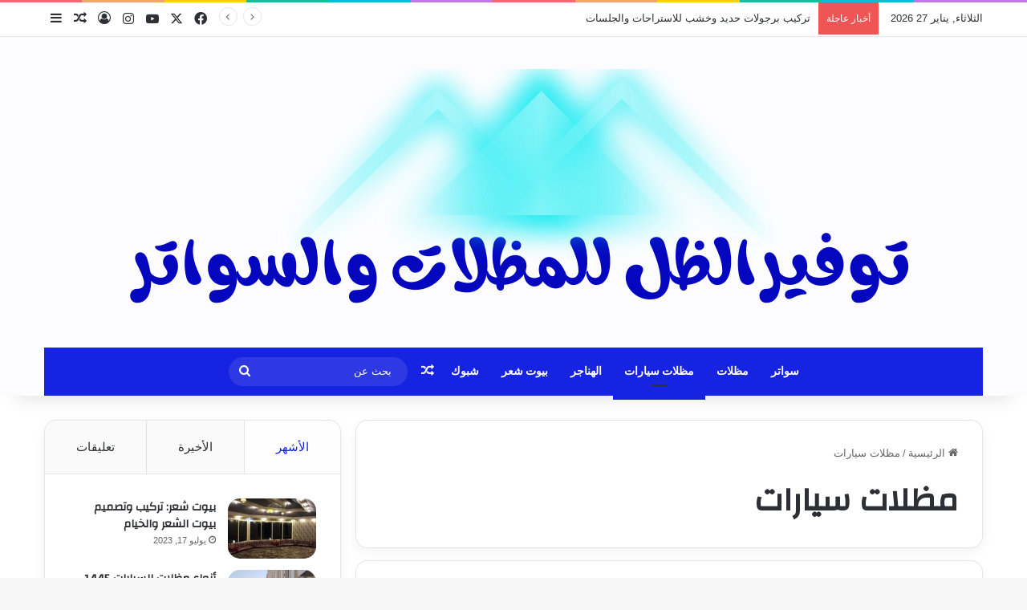

--- FILE ---
content_type: text/html; charset=UTF-8
request_url: https://mazalat123t.com/category/%D9%85%D8%B8%D9%84%D8%A7%D8%AA-%D8%B3%D9%8A%D8%A7%D8%B1%D8%A7%D8%AA/
body_size: 22706
content:
<!DOCTYPE html>
<html dir="rtl" lang="ar" class="" data-skin="light">
<head>
	<meta charset="UTF-8" />
	<link rel="profile" href="https://gmpg.org/xfn/11" />
	
<meta http-equiv='x-dns-prefetch-control' content='on'>
<link rel='dns-prefetch' href='//cdnjs.cloudflare.com' />
<link rel='dns-prefetch' href='//ajax.googleapis.com' />
<link rel='dns-prefetch' href='//fonts.googleapis.com' />
<link rel='dns-prefetch' href='//fonts.gstatic.com' />
<link rel='dns-prefetch' href='//s.gravatar.com' />
<link rel='dns-prefetch' href='//www.google-analytics.com' />
<link rel='preload' as='script' href='https://ajax.googleapis.com/ajax/libs/webfont/1/webfont.js'>
<meta name='robots' content='index, follow, max-image-preview:large, max-snippet:-1, max-video-preview:-1' />
	<style>img:is([sizes="auto" i], [sizes^="auto," i]) { contain-intrinsic-size: 3000px 1500px }</style>
	
	<!-- This site is optimized with the Yoast SEO plugin v26.8 - https://yoast.com/product/yoast-seo-wordpress/ -->
	<title>مظلات سيارات الأرشيف - مظلات وسواتر توفير الظل 0559110154</title>
	<link rel="canonical" href="https://mazalat123t.com/category/مظلات-سيارات/" />
	<meta property="og:locale" content="ar_AR" />
	<meta property="og:type" content="article" />
	<meta property="og:title" content="مظلات سيارات الأرشيف - مظلات وسواتر توفير الظل 0559110154" />
	<meta property="og:url" content="https://mazalat123t.com/category/مظلات-سيارات/" />
	<meta property="og:site_name" content="مظلات وسواتر توفير الظل 0559110154" />
	<meta name="twitter:card" content="summary_large_image" />
	<script type="application/ld+json" class="yoast-schema-graph">{"@context":"https://schema.org","@graph":[{"@type":"CollectionPage","@id":"https://mazalat123t.com/category/%d9%85%d8%b8%d9%84%d8%a7%d8%aa-%d8%b3%d9%8a%d8%a7%d8%b1%d8%a7%d8%aa/","url":"https://mazalat123t.com/category/%d9%85%d8%b8%d9%84%d8%a7%d8%aa-%d8%b3%d9%8a%d8%a7%d8%b1%d8%a7%d8%aa/","name":"مظلات سيارات الأرشيف - مظلات وسواتر توفير الظل 0559110154","isPartOf":{"@id":"https://mazalat123t.com/#website"},"primaryImageOfPage":{"@id":"https://mazalat123t.com/category/%d9%85%d8%b8%d9%84%d8%a7%d8%aa-%d8%b3%d9%8a%d8%a7%d8%b1%d8%a7%d8%aa/#primaryimage"},"image":{"@id":"https://mazalat123t.com/category/%d9%85%d8%b8%d9%84%d8%a7%d8%aa-%d8%b3%d9%8a%d8%a7%d8%b1%d8%a7%d8%aa/#primaryimage"},"thumbnailUrl":"https://mazalat123t.com/wp-content/uploads/2023/07/IMG-20230718-WA0218.jpg?v=1761509940","breadcrumb":{"@id":"https://mazalat123t.com/category/%d9%85%d8%b8%d9%84%d8%a7%d8%aa-%d8%b3%d9%8a%d8%a7%d8%b1%d8%a7%d8%aa/#breadcrumb"},"inLanguage":"ar"},{"@type":"ImageObject","inLanguage":"ar","@id":"https://mazalat123t.com/category/%d9%85%d8%b8%d9%84%d8%a7%d8%aa-%d8%b3%d9%8a%d8%a7%d8%b1%d8%a7%d8%aa/#primaryimage","url":"https://mazalat123t.com/wp-content/uploads/2023/07/IMG-20230718-WA0218.jpg?v=1761509940","contentUrl":"https://mazalat123t.com/wp-content/uploads/2023/07/IMG-20230718-WA0218.jpg?v=1761509940","width":1280,"height":960,"caption":"شركة تركيب مظلات السيارات"},{"@type":"BreadcrumbList","@id":"https://mazalat123t.com/category/%d9%85%d8%b8%d9%84%d8%a7%d8%aa-%d8%b3%d9%8a%d8%a7%d8%b1%d8%a7%d8%aa/#breadcrumb","itemListElement":[{"@type":"ListItem","position":1,"name":"الرئيسية","item":"https://mazalat123t.com/"},{"@type":"ListItem","position":2,"name":"مظلات سيارات"}]},{"@type":"WebSite","@id":"https://mazalat123t.com/#website","url":"https://mazalat123t.com/","name":"مظلات وسواتر توفير الظل 0559110154","description":"مظلات وسواتر جده مظلات سيارات وحدائق وبرجولات وساتر احواش مقاول هناجر","potentialAction":[{"@type":"SearchAction","target":{"@type":"EntryPoint","urlTemplate":"https://mazalat123t.com/?s={search_term_string}"},"query-input":{"@type":"PropertyValueSpecification","valueRequired":true,"valueName":"search_term_string"}}],"inLanguage":"ar"}]}</script>
	<!-- / Yoast SEO plugin. -->


<link rel="alternate" type="application/rss+xml" title="مظلات وسواتر توفير الظل 0559110154 &laquo; الخلاصة" href="https://mazalat123t.com/feed/" />
<link rel="alternate" type="application/rss+xml" title="مظلات وسواتر توفير الظل 0559110154 &laquo; خلاصة التعليقات" href="https://mazalat123t.com/comments/feed/" />
<link rel="alternate" type="application/rss+xml" title="مظلات وسواتر توفير الظل 0559110154 &laquo; مظلات سيارات خلاصة التصنيف" href="https://mazalat123t.com/category/%d9%85%d8%b8%d9%84%d8%a7%d8%aa-%d8%b3%d9%8a%d8%a7%d8%b1%d8%a7%d8%aa/feed/" />

		<style type="text/css">
			:root{				
			--tie-preset-gradient-1: linear-gradient(135deg, rgba(6, 147, 227, 1) 0%, rgb(155, 81, 224) 100%);
			--tie-preset-gradient-2: linear-gradient(135deg, rgb(122, 220, 180) 0%, rgb(0, 208, 130) 100%);
			--tie-preset-gradient-3: linear-gradient(135deg, rgba(252, 185, 0, 1) 0%, rgba(255, 105, 0, 1) 100%);
			--tie-preset-gradient-4: linear-gradient(135deg, rgba(255, 105, 0, 1) 0%, rgb(207, 46, 46) 100%);
			--tie-preset-gradient-5: linear-gradient(135deg, rgb(238, 238, 238) 0%, rgb(169, 184, 195) 100%);
			--tie-preset-gradient-6: linear-gradient(135deg, rgb(74, 234, 220) 0%, rgb(151, 120, 209) 20%, rgb(207, 42, 186) 40%, rgb(238, 44, 130) 60%, rgb(251, 105, 98) 80%, rgb(254, 248, 76) 100%);
			--tie-preset-gradient-7: linear-gradient(135deg, rgb(255, 206, 236) 0%, rgb(152, 150, 240) 100%);
			--tie-preset-gradient-8: linear-gradient(135deg, rgb(254, 205, 165) 0%, rgb(254, 45, 45) 50%, rgb(107, 0, 62) 100%);
			--tie-preset-gradient-9: linear-gradient(135deg, rgb(255, 203, 112) 0%, rgb(199, 81, 192) 50%, rgb(65, 88, 208) 100%);
			--tie-preset-gradient-10: linear-gradient(135deg, rgb(255, 245, 203) 0%, rgb(182, 227, 212) 50%, rgb(51, 167, 181) 100%);
			--tie-preset-gradient-11: linear-gradient(135deg, rgb(202, 248, 128) 0%, rgb(113, 206, 126) 100%);
			--tie-preset-gradient-12: linear-gradient(135deg, rgb(2, 3, 129) 0%, rgb(40, 116, 252) 100%);
			--tie-preset-gradient-13: linear-gradient(135deg, #4D34FA, #ad34fa);
			--tie-preset-gradient-14: linear-gradient(135deg, #0057FF, #31B5FF);
			--tie-preset-gradient-15: linear-gradient(135deg, #FF007A, #FF81BD);
			--tie-preset-gradient-16: linear-gradient(135deg, #14111E, #4B4462);
			--tie-preset-gradient-17: linear-gradient(135deg, #F32758, #FFC581);

			
					--main-nav-background: #1f2024;
					--main-nav-secondry-background: rgba(0,0,0,0.2);
					--main-nav-primary-color: #0088ff;
					--main-nav-contrast-primary-color: #FFFFFF;
					--main-nav-text-color: #FFFFFF;
					--main-nav-secondry-text-color: rgba(225,255,255,0.5);
					--main-nav-main-border-color: rgba(255,255,255,0.07);
					--main-nav-secondry-border-color: rgba(255,255,255,0.04);
				
			}
		</style>
	<meta name="viewport" content="width=device-width, initial-scale=1.0" /><script type="text/javascript">
/* <![CDATA[ */
window._wpemojiSettings = {"baseUrl":"https:\/\/s.w.org\/images\/core\/emoji\/16.0.1\/72x72\/","ext":".png","svgUrl":"https:\/\/s.w.org\/images\/core\/emoji\/16.0.1\/svg\/","svgExt":".svg","source":{"concatemoji":"https:\/\/mazalat123t.com\/wp-includes\/js\/wp-emoji-release.min.js?ver=6.8.3"}};
/*! This file is auto-generated */
!function(s,n){var o,i,e;function c(e){try{var t={supportTests:e,timestamp:(new Date).valueOf()};sessionStorage.setItem(o,JSON.stringify(t))}catch(e){}}function p(e,t,n){e.clearRect(0,0,e.canvas.width,e.canvas.height),e.fillText(t,0,0);var t=new Uint32Array(e.getImageData(0,0,e.canvas.width,e.canvas.height).data),a=(e.clearRect(0,0,e.canvas.width,e.canvas.height),e.fillText(n,0,0),new Uint32Array(e.getImageData(0,0,e.canvas.width,e.canvas.height).data));return t.every(function(e,t){return e===a[t]})}function u(e,t){e.clearRect(0,0,e.canvas.width,e.canvas.height),e.fillText(t,0,0);for(var n=e.getImageData(16,16,1,1),a=0;a<n.data.length;a++)if(0!==n.data[a])return!1;return!0}function f(e,t,n,a){switch(t){case"flag":return n(e,"\ud83c\udff3\ufe0f\u200d\u26a7\ufe0f","\ud83c\udff3\ufe0f\u200b\u26a7\ufe0f")?!1:!n(e,"\ud83c\udde8\ud83c\uddf6","\ud83c\udde8\u200b\ud83c\uddf6")&&!n(e,"\ud83c\udff4\udb40\udc67\udb40\udc62\udb40\udc65\udb40\udc6e\udb40\udc67\udb40\udc7f","\ud83c\udff4\u200b\udb40\udc67\u200b\udb40\udc62\u200b\udb40\udc65\u200b\udb40\udc6e\u200b\udb40\udc67\u200b\udb40\udc7f");case"emoji":return!a(e,"\ud83e\udedf")}return!1}function g(e,t,n,a){var r="undefined"!=typeof WorkerGlobalScope&&self instanceof WorkerGlobalScope?new OffscreenCanvas(300,150):s.createElement("canvas"),o=r.getContext("2d",{willReadFrequently:!0}),i=(o.textBaseline="top",o.font="600 32px Arial",{});return e.forEach(function(e){i[e]=t(o,e,n,a)}),i}function t(e){var t=s.createElement("script");t.src=e,t.defer=!0,s.head.appendChild(t)}"undefined"!=typeof Promise&&(o="wpEmojiSettingsSupports",i=["flag","emoji"],n.supports={everything:!0,everythingExceptFlag:!0},e=new Promise(function(e){s.addEventListener("DOMContentLoaded",e,{once:!0})}),new Promise(function(t){var n=function(){try{var e=JSON.parse(sessionStorage.getItem(o));if("object"==typeof e&&"number"==typeof e.timestamp&&(new Date).valueOf()<e.timestamp+604800&&"object"==typeof e.supportTests)return e.supportTests}catch(e){}return null}();if(!n){if("undefined"!=typeof Worker&&"undefined"!=typeof OffscreenCanvas&&"undefined"!=typeof URL&&URL.createObjectURL&&"undefined"!=typeof Blob)try{var e="postMessage("+g.toString()+"("+[JSON.stringify(i),f.toString(),p.toString(),u.toString()].join(",")+"));",a=new Blob([e],{type:"text/javascript"}),r=new Worker(URL.createObjectURL(a),{name:"wpTestEmojiSupports"});return void(r.onmessage=function(e){c(n=e.data),r.terminate(),t(n)})}catch(e){}c(n=g(i,f,p,u))}t(n)}).then(function(e){for(var t in e)n.supports[t]=e[t],n.supports.everything=n.supports.everything&&n.supports[t],"flag"!==t&&(n.supports.everythingExceptFlag=n.supports.everythingExceptFlag&&n.supports[t]);n.supports.everythingExceptFlag=n.supports.everythingExceptFlag&&!n.supports.flag,n.DOMReady=!1,n.readyCallback=function(){n.DOMReady=!0}}).then(function(){return e}).then(function(){var e;n.supports.everything||(n.readyCallback(),(e=n.source||{}).concatemoji?t(e.concatemoji):e.wpemoji&&e.twemoji&&(t(e.twemoji),t(e.wpemoji)))}))}((window,document),window._wpemojiSettings);
/* ]]> */
</script>

<style id='wp-emoji-styles-inline-css' type='text/css'>

	img.wp-smiley, img.emoji {
		display: inline !important;
		border: none !important;
		box-shadow: none !important;
		height: 1em !important;
		width: 1em !important;
		margin: 0 0.07em !important;
		vertical-align: -0.1em !important;
		background: none !important;
		padding: 0 !important;
	}
</style>
<style id='joinchat-button-style-inline-css' type='text/css'>
.wp-block-joinchat-button{border:none!important;text-align:center}.wp-block-joinchat-button figure{display:table;margin:0 auto;padding:0}.wp-block-joinchat-button figcaption{font:normal normal 400 .6em/2em var(--wp--preset--font-family--system-font,sans-serif);margin:0;padding:0}.wp-block-joinchat-button .joinchat-button__qr{background-color:#fff;border:6px solid #25d366;border-radius:30px;box-sizing:content-box;display:block;height:200px;margin:auto;overflow:hidden;padding:10px;width:200px}.wp-block-joinchat-button .joinchat-button__qr canvas,.wp-block-joinchat-button .joinchat-button__qr img{display:block;margin:auto}.wp-block-joinchat-button .joinchat-button__link{align-items:center;background-color:#25d366;border:6px solid #25d366;border-radius:30px;display:inline-flex;flex-flow:row nowrap;justify-content:center;line-height:1.25em;margin:0 auto;text-decoration:none}.wp-block-joinchat-button .joinchat-button__link:before{background:transparent var(--joinchat-ico) no-repeat center;background-size:100%;content:"";display:block;height:1.5em;margin:-.75em .75em -.75em 0;width:1.5em}.wp-block-joinchat-button figure+.joinchat-button__link{margin-top:10px}@media (orientation:landscape)and (min-height:481px),(orientation:portrait)and (min-width:481px){.wp-block-joinchat-button.joinchat-button--qr-only figure+.joinchat-button__link{display:none}}@media (max-width:480px),(orientation:landscape)and (max-height:480px){.wp-block-joinchat-button figure{display:none}}

</style>
<style id='global-styles-inline-css' type='text/css'>
:root{--wp--preset--aspect-ratio--square: 1;--wp--preset--aspect-ratio--4-3: 4/3;--wp--preset--aspect-ratio--3-4: 3/4;--wp--preset--aspect-ratio--3-2: 3/2;--wp--preset--aspect-ratio--2-3: 2/3;--wp--preset--aspect-ratio--16-9: 16/9;--wp--preset--aspect-ratio--9-16: 9/16;--wp--preset--color--black: #000000;--wp--preset--color--cyan-bluish-gray: #abb8c3;--wp--preset--color--white: #ffffff;--wp--preset--color--pale-pink: #f78da7;--wp--preset--color--vivid-red: #cf2e2e;--wp--preset--color--luminous-vivid-orange: #ff6900;--wp--preset--color--luminous-vivid-amber: #fcb900;--wp--preset--color--light-green-cyan: #7bdcb5;--wp--preset--color--vivid-green-cyan: #00d084;--wp--preset--color--pale-cyan-blue: #8ed1fc;--wp--preset--color--vivid-cyan-blue: #0693e3;--wp--preset--color--vivid-purple: #9b51e0;--wp--preset--color--global-color: #1623e0;--wp--preset--gradient--vivid-cyan-blue-to-vivid-purple: linear-gradient(135deg,rgba(6,147,227,1) 0%,rgb(155,81,224) 100%);--wp--preset--gradient--light-green-cyan-to-vivid-green-cyan: linear-gradient(135deg,rgb(122,220,180) 0%,rgb(0,208,130) 100%);--wp--preset--gradient--luminous-vivid-amber-to-luminous-vivid-orange: linear-gradient(135deg,rgba(252,185,0,1) 0%,rgba(255,105,0,1) 100%);--wp--preset--gradient--luminous-vivid-orange-to-vivid-red: linear-gradient(135deg,rgba(255,105,0,1) 0%,rgb(207,46,46) 100%);--wp--preset--gradient--very-light-gray-to-cyan-bluish-gray: linear-gradient(135deg,rgb(238,238,238) 0%,rgb(169,184,195) 100%);--wp--preset--gradient--cool-to-warm-spectrum: linear-gradient(135deg,rgb(74,234,220) 0%,rgb(151,120,209) 20%,rgb(207,42,186) 40%,rgb(238,44,130) 60%,rgb(251,105,98) 80%,rgb(254,248,76) 100%);--wp--preset--gradient--blush-light-purple: linear-gradient(135deg,rgb(255,206,236) 0%,rgb(152,150,240) 100%);--wp--preset--gradient--blush-bordeaux: linear-gradient(135deg,rgb(254,205,165) 0%,rgb(254,45,45) 50%,rgb(107,0,62) 100%);--wp--preset--gradient--luminous-dusk: linear-gradient(135deg,rgb(255,203,112) 0%,rgb(199,81,192) 50%,rgb(65,88,208) 100%);--wp--preset--gradient--pale-ocean: linear-gradient(135deg,rgb(255,245,203) 0%,rgb(182,227,212) 50%,rgb(51,167,181) 100%);--wp--preset--gradient--electric-grass: linear-gradient(135deg,rgb(202,248,128) 0%,rgb(113,206,126) 100%);--wp--preset--gradient--midnight: linear-gradient(135deg,rgb(2,3,129) 0%,rgb(40,116,252) 100%);--wp--preset--font-size--small: 13px;--wp--preset--font-size--medium: 20px;--wp--preset--font-size--large: 36px;--wp--preset--font-size--x-large: 42px;--wp--preset--spacing--20: 0.44rem;--wp--preset--spacing--30: 0.67rem;--wp--preset--spacing--40: 1rem;--wp--preset--spacing--50: 1.5rem;--wp--preset--spacing--60: 2.25rem;--wp--preset--spacing--70: 3.38rem;--wp--preset--spacing--80: 5.06rem;--wp--preset--shadow--natural: 6px 6px 9px rgba(0, 0, 0, 0.2);--wp--preset--shadow--deep: 12px 12px 50px rgba(0, 0, 0, 0.4);--wp--preset--shadow--sharp: 6px 6px 0px rgba(0, 0, 0, 0.2);--wp--preset--shadow--outlined: 6px 6px 0px -3px rgba(255, 255, 255, 1), 6px 6px rgba(0, 0, 0, 1);--wp--preset--shadow--crisp: 6px 6px 0px rgba(0, 0, 0, 1);}:where(.is-layout-flex){gap: 0.5em;}:where(.is-layout-grid){gap: 0.5em;}body .is-layout-flex{display: flex;}.is-layout-flex{flex-wrap: wrap;align-items: center;}.is-layout-flex > :is(*, div){margin: 0;}body .is-layout-grid{display: grid;}.is-layout-grid > :is(*, div){margin: 0;}:where(.wp-block-columns.is-layout-flex){gap: 2em;}:where(.wp-block-columns.is-layout-grid){gap: 2em;}:where(.wp-block-post-template.is-layout-flex){gap: 1.25em;}:where(.wp-block-post-template.is-layout-grid){gap: 1.25em;}.has-black-color{color: var(--wp--preset--color--black) !important;}.has-cyan-bluish-gray-color{color: var(--wp--preset--color--cyan-bluish-gray) !important;}.has-white-color{color: var(--wp--preset--color--white) !important;}.has-pale-pink-color{color: var(--wp--preset--color--pale-pink) !important;}.has-vivid-red-color{color: var(--wp--preset--color--vivid-red) !important;}.has-luminous-vivid-orange-color{color: var(--wp--preset--color--luminous-vivid-orange) !important;}.has-luminous-vivid-amber-color{color: var(--wp--preset--color--luminous-vivid-amber) !important;}.has-light-green-cyan-color{color: var(--wp--preset--color--light-green-cyan) !important;}.has-vivid-green-cyan-color{color: var(--wp--preset--color--vivid-green-cyan) !important;}.has-pale-cyan-blue-color{color: var(--wp--preset--color--pale-cyan-blue) !important;}.has-vivid-cyan-blue-color{color: var(--wp--preset--color--vivid-cyan-blue) !important;}.has-vivid-purple-color{color: var(--wp--preset--color--vivid-purple) !important;}.has-black-background-color{background-color: var(--wp--preset--color--black) !important;}.has-cyan-bluish-gray-background-color{background-color: var(--wp--preset--color--cyan-bluish-gray) !important;}.has-white-background-color{background-color: var(--wp--preset--color--white) !important;}.has-pale-pink-background-color{background-color: var(--wp--preset--color--pale-pink) !important;}.has-vivid-red-background-color{background-color: var(--wp--preset--color--vivid-red) !important;}.has-luminous-vivid-orange-background-color{background-color: var(--wp--preset--color--luminous-vivid-orange) !important;}.has-luminous-vivid-amber-background-color{background-color: var(--wp--preset--color--luminous-vivid-amber) !important;}.has-light-green-cyan-background-color{background-color: var(--wp--preset--color--light-green-cyan) !important;}.has-vivid-green-cyan-background-color{background-color: var(--wp--preset--color--vivid-green-cyan) !important;}.has-pale-cyan-blue-background-color{background-color: var(--wp--preset--color--pale-cyan-blue) !important;}.has-vivid-cyan-blue-background-color{background-color: var(--wp--preset--color--vivid-cyan-blue) !important;}.has-vivid-purple-background-color{background-color: var(--wp--preset--color--vivid-purple) !important;}.has-black-border-color{border-color: var(--wp--preset--color--black) !important;}.has-cyan-bluish-gray-border-color{border-color: var(--wp--preset--color--cyan-bluish-gray) !important;}.has-white-border-color{border-color: var(--wp--preset--color--white) !important;}.has-pale-pink-border-color{border-color: var(--wp--preset--color--pale-pink) !important;}.has-vivid-red-border-color{border-color: var(--wp--preset--color--vivid-red) !important;}.has-luminous-vivid-orange-border-color{border-color: var(--wp--preset--color--luminous-vivid-orange) !important;}.has-luminous-vivid-amber-border-color{border-color: var(--wp--preset--color--luminous-vivid-amber) !important;}.has-light-green-cyan-border-color{border-color: var(--wp--preset--color--light-green-cyan) !important;}.has-vivid-green-cyan-border-color{border-color: var(--wp--preset--color--vivid-green-cyan) !important;}.has-pale-cyan-blue-border-color{border-color: var(--wp--preset--color--pale-cyan-blue) !important;}.has-vivid-cyan-blue-border-color{border-color: var(--wp--preset--color--vivid-cyan-blue) !important;}.has-vivid-purple-border-color{border-color: var(--wp--preset--color--vivid-purple) !important;}.has-vivid-cyan-blue-to-vivid-purple-gradient-background{background: var(--wp--preset--gradient--vivid-cyan-blue-to-vivid-purple) !important;}.has-light-green-cyan-to-vivid-green-cyan-gradient-background{background: var(--wp--preset--gradient--light-green-cyan-to-vivid-green-cyan) !important;}.has-luminous-vivid-amber-to-luminous-vivid-orange-gradient-background{background: var(--wp--preset--gradient--luminous-vivid-amber-to-luminous-vivid-orange) !important;}.has-luminous-vivid-orange-to-vivid-red-gradient-background{background: var(--wp--preset--gradient--luminous-vivid-orange-to-vivid-red) !important;}.has-very-light-gray-to-cyan-bluish-gray-gradient-background{background: var(--wp--preset--gradient--very-light-gray-to-cyan-bluish-gray) !important;}.has-cool-to-warm-spectrum-gradient-background{background: var(--wp--preset--gradient--cool-to-warm-spectrum) !important;}.has-blush-light-purple-gradient-background{background: var(--wp--preset--gradient--blush-light-purple) !important;}.has-blush-bordeaux-gradient-background{background: var(--wp--preset--gradient--blush-bordeaux) !important;}.has-luminous-dusk-gradient-background{background: var(--wp--preset--gradient--luminous-dusk) !important;}.has-pale-ocean-gradient-background{background: var(--wp--preset--gradient--pale-ocean) !important;}.has-electric-grass-gradient-background{background: var(--wp--preset--gradient--electric-grass) !important;}.has-midnight-gradient-background{background: var(--wp--preset--gradient--midnight) !important;}.has-small-font-size{font-size: var(--wp--preset--font-size--small) !important;}.has-medium-font-size{font-size: var(--wp--preset--font-size--medium) !important;}.has-large-font-size{font-size: var(--wp--preset--font-size--large) !important;}.has-x-large-font-size{font-size: var(--wp--preset--font-size--x-large) !important;}
:where(.wp-block-post-template.is-layout-flex){gap: 1.25em;}:where(.wp-block-post-template.is-layout-grid){gap: 1.25em;}
:where(.wp-block-columns.is-layout-flex){gap: 2em;}:where(.wp-block-columns.is-layout-grid){gap: 2em;}
:root :where(.wp-block-pullquote){font-size: 1.5em;line-height: 1.6;}
</style>
<link rel='stylesheet' id='taqyeem-buttons-style-css' href='https://mazalat123t.com/wp-content/plugins/taqyeem-buttons/assets/style.css?ver=6.8.3' type='text/css' media='all' />
<link rel='stylesheet' id='tie-css-base-css' href='https://mazalat123t.com/wp-content/themes/jannah/assets/css/base.min.css?ver=7.6.1' type='text/css' media='all' />
<link rel='stylesheet' id='tie-css-styles-css' href='https://mazalat123t.com/wp-content/themes/jannah/assets/css/style.min.css?ver=7.6.1' type='text/css' media='all' />
<link rel='stylesheet' id='tie-css-widgets-css' href='https://mazalat123t.com/wp-content/themes/jannah/assets/css/widgets.min.css?ver=7.6.1' type='text/css' media='all' />
<link rel='stylesheet' id='tie-css-helpers-css' href='https://mazalat123t.com/wp-content/themes/jannah/assets/css/helpers.min.css?ver=7.6.1' type='text/css' media='all' />
<link rel='stylesheet' id='tie-fontawesome5-css' href='https://mazalat123t.com/wp-content/themes/jannah/assets/css/fontawesome.css?ver=7.6.1' type='text/css' media='all' />
<link rel='stylesheet' id='tie-css-ilightbox-css' href='https://mazalat123t.com/wp-content/themes/jannah/assets/ilightbox/dark-skin/skin.css?ver=7.6.1' type='text/css' media='all' />
<link rel='stylesheet' id='tie-css-shortcodes-css' href='https://mazalat123t.com/wp-content/themes/jannah/assets/css/plugins/shortcodes.min.css?ver=7.6.1' type='text/css' media='all' />
<link rel='stylesheet' id='taqyeem-styles-css' href='https://mazalat123t.com/wp-content/themes/jannah/assets/css/plugins/taqyeem.min.css?ver=7.6.1' type='text/css' media='all' />
<link rel='stylesheet' id='tie-theme-rtl-css-css' href='https://mazalat123t.com/wp-content/themes/jannah/rtl.css?ver=6.8.3' type='text/css' media='all' />
<link rel='stylesheet' id='tie-theme-child-css-css' href='https://mazalat123t.com/wp-content/themes/jannah-child/style.css?ver=6.8.3' type='text/css' media='all' />
<style id='tie-theme-child-css-inline-css' type='text/css'>
.wf-active .logo-text,.wf-active h1,.wf-active h2,.wf-active h3,.wf-active h4,.wf-active h5,.wf-active h6,.wf-active .the-subtitle{font-family: 'Changa';}.wf-active #main-nav .main-menu > ul > li > a{font-family: 'Questrial';}#main-nav .main-menu > ul > li > a{text-transform: uppercase;}#tie-wrapper .mag-box.big-post-left-box li:not(:first-child) .post-title,#tie-wrapper .mag-box.big-post-top-box li:not(:first-child) .post-title,#tie-wrapper .mag-box.half-box li:not(:first-child) .post-title,#tie-wrapper .mag-box.big-thumb-left-box li:not(:first-child) .post-title,#tie-wrapper .mag-box.scrolling-box .slide .post-title,#tie-wrapper .mag-box.miscellaneous-box li:not(:first-child) .post-title{font-weight: 500;}:root:root{--brand-color: #1623e0;--dark-brand-color: #0000ae;--bright-color: #FFFFFF;--base-color: #2c2f34;}#footer-widgets-container{border-top: 8px solid #1623e0;-webkit-box-shadow: 0 -5px 0 rgba(0,0,0,0.07); -moz-box-shadow: 0 -8px 0 rgba(0,0,0,0.07); box-shadow: 0 -8px 0 rgba(0,0,0,0.07);}#reading-position-indicator{box-shadow: 0 0 10px rgba( 22,35,224,0.7);}#main-nav ul.menu > li.tie-current-menu > a,#main-nav ul.menu > li:hover > a,#main-nav .spinner > div,.main-menu .mega-links-head:after{background-color: !important;}#main-nav a,#main-nav .dropdown-social-icons li a span,#autocomplete-suggestions.search-in-main-nav a {color: #FFFFFF !important;}#main-nav .main-menu ul.menu > li.tie-current-menu,#theme-header nav .menu > li > .menu-sub-content{border-color: ;}#main-nav .spinner-circle:after{color: !important;}:root:root{--brand-color: #1623e0;--dark-brand-color: #0000ae;--bright-color: #FFFFFF;--base-color: #2c2f34;}#footer-widgets-container{border-top: 8px solid #1623e0;-webkit-box-shadow: 0 -5px 0 rgba(0,0,0,0.07); -moz-box-shadow: 0 -8px 0 rgba(0,0,0,0.07); box-shadow: 0 -8px 0 rgba(0,0,0,0.07);}#reading-position-indicator{box-shadow: 0 0 10px rgba( 22,35,224,0.7);}#main-nav ul.menu > li.tie-current-menu > a,#main-nav ul.menu > li:hover > a,#main-nav .spinner > div,.main-menu .mega-links-head:after{background-color: !important;}#main-nav a,#main-nav .dropdown-social-icons li a span,#autocomplete-suggestions.search-in-main-nav a {color: #FFFFFF !important;}#main-nav .main-menu ul.menu > li.tie-current-menu,#theme-header nav .menu > li > .menu-sub-content{border-color: ;}#main-nav .spinner-circle:after{color: !important;}.tie-weather-widget.widget,.container-wrapper{box-shadow: 0 5px 15px 0 rgba(0,0,0,0.05);}.dark-skin .tie-weather-widget.widget,.dark-skin .container-wrapper{box-shadow: 0 5px 15px 0 rgba(0,0,0,0.2);}::-moz-selection{background-color: #1623e0;color: #FFFFFF;}::selection{background-color: #1623e0;color: #FFFFFF;}#content a:hover{text-decoration: underline !important;}#header-notification-bar{background: var( --tie-preset-gradient-13 );}#header-notification-bar{--tie-buttons-color: #FFFFFF;--tie-buttons-border-color: #FFFFFF;--tie-buttons-hover-color: #e1e1e1;--tie-buttons-hover-text: #000000;}#header-notification-bar{--tie-buttons-text: #000000;}#main-nav .main-menu-wrapper,#main-nav .menu-sub-content,#main-nav .comp-sub-menu,#main-nav ul.cats-vertical li a.is-active,#main-nav ul.cats-vertical li a:hover,#autocomplete-suggestions.search-in-main-nav{background-color: #1623e0;}#main-nav{border-width: 0;}#theme-header #main-nav:not(.fixed-nav){bottom: 0;}#main-nav .icon-basecloud-bg:after{color: #1623e0;}#autocomplete-suggestions.search-in-main-nav{border-color: rgba(255,255,255,0.07);}.main-nav-boxed #main-nav .main-menu-wrapper{border-width: 0;}#theme-header:not(.main-nav-boxed) #main-nav,.main-nav-boxed .main-menu-wrapper{border-top-color:rgba(0,0,0,0.01) !important;border-style: solid;border-right: 0 none;border-left : 0 none;}#main-nav,#main-nav input,#main-nav #search-submit,#main-nav .fa-spinner,#main-nav .comp-sub-menu,#main-nav .tie-weather-widget{color: #ffffff;}#main-nav input::-moz-placeholder{color: #ffffff;}#main-nav input:-moz-placeholder{color: #ffffff;}#main-nav input:-ms-input-placeholder{color: #ffffff;}#main-nav input::-webkit-input-placeholder{color: #ffffff;}#main-nav .mega-menu .post-meta,#main-nav .mega-menu .post-meta a,#autocomplete-suggestions.search-in-main-nav .post-meta{color: rgba(255,255,255,0.6);}#main-nav .weather-icon .icon-cloud,#main-nav .weather-icon .icon-basecloud-bg,#main-nav .weather-icon .icon-cloud-behind{color: #ffffff !important;}#the-post .entry-content a:not(.shortc-button){color: #1623e0 !important;}#footer{background-color: rgba(52,152,219,0.27);}#site-info{background-color: #2834e0;}#tie-wrapper #theme-header{background-color: rgba(22,35,224,0.01);}#logo.text-logo a,#logo.text-logo a:hover{color: #FFFFFF;}@media (max-width: 991px){#tie-wrapper #theme-header .logo-container.fixed-nav{background-color: rgba(22,35,224,0.95);}}#footer{margin-top: 8px;}#footer .posts-list-counter .posts-list-items li.widget-post-list:before{border-color: rgba(52,152,219,0.27);}#footer .timeline-widget a .date:before{border-color: rgba(52,152,219,0.8);}#footer .footer-boxed-widget-area,#footer textarea,#footer input:not([type=submit]),#footer select,#footer code,#footer kbd,#footer pre,#footer samp,#footer .show-more-button,#footer .slider-links .tie-slider-nav span,#footer #wp-calendar,#footer #wp-calendar tbody td,#footer #wp-calendar thead th,#footer .widget.buddypress .item-options a{border-color: rgba(255,255,255,0.1);}#footer .social-statistics-widget .white-bg li.social-icons-item a,#footer .widget_tag_cloud .tagcloud a,#footer .latest-tweets-widget .slider-links .tie-slider-nav span,#footer .widget_layered_nav_filters a{border-color: rgba(255,255,255,0.1);}#footer .social-statistics-widget .white-bg li:before{background: rgba(255,255,255,0.1);}.site-footer #wp-calendar tbody td{background: rgba(255,255,255,0.02);}#footer .white-bg .social-icons-item a span.followers span,#footer .circle-three-cols .social-icons-item a .followers-num,#footer .circle-three-cols .social-icons-item a .followers-name{color: rgba(255,255,255,0.8);}#footer .timeline-widget ul:before,#footer .timeline-widget a:not(:hover) .date:before{background-color: #167abd;}#tie-body #footer .widget-title::before{background-color: #1623e0;}#footer .widget-title,#footer .widget-title a:not(:hover){color: rgba(0,45,153,0.01);}#footer,#footer textarea,#footer input:not([type='submit']),#footer select,#footer #wp-calendar tbody,#footer .tie-slider-nav li span:not(:hover),#footer .widget_categories li a:before,#footer .widget_product_categories li a:before,#footer .widget_layered_nav li a:before,#footer .widget_archive li a:before,#footer .widget_nav_menu li a:before,#footer .widget_meta li a:before,#footer .widget_pages li a:before,#footer .widget_recent_entries li a:before,#footer .widget_display_forums li a:before,#footer .widget_display_views li a:before,#footer .widget_rss li a:before,#footer .widget_display_stats dt:before,#footer .subscribe-widget-content h3,#footer .about-author .social-icons a:not(:hover) span{color: #021421;}#footer post-widget-body .meta-item,#footer .post-meta,#footer .stream-title,#footer.dark-skin .timeline-widget .date,#footer .wp-caption .wp-caption-text,#footer .rss-date{color: rgba(2,20,33,0.7);}#footer input::-moz-placeholder{color: #021421;}#footer input:-moz-placeholder{color: #021421;}#footer input:-ms-input-placeholder{color: #021421;}#footer input::-webkit-input-placeholder{color: #021421;}.site-footer.dark-skin a:not(:hover){color: #1623e0;}.site-footer.dark-skin a:hover,#footer .stars-rating-active,#footer .twitter-icon-wrap span,.block-head-4.magazine2 #footer .tabs li a{color: #cc142f;}#footer .circle_bar{stroke: #cc142f;}#footer .widget.buddypress .item-options a.selected,#footer .widget.buddypress .item-options a.loading,#footer .tie-slider-nav span:hover,.block-head-4.magazine2 #footer .tabs{border-color: #cc142f;}.magazine2:not(.block-head-4) #footer .tabs a:hover,.magazine2:not(.block-head-4) #footer .tabs .active a,.magazine1 #footer .tabs a:hover,.magazine1 #footer .tabs .active a,.block-head-4.magazine2 #footer .tabs.tabs .active a,.block-head-4.magazine2 #footer .tabs > .active a:before,.block-head-4.magazine2 #footer .tabs > li.active:nth-child(n) a:after,#footer .digital-rating-static,#footer .timeline-widget li a:hover .date:before,#footer #wp-calendar #today,#footer .posts-list-counter .posts-list-items li.widget-post-list:before,#footer .cat-counter span,#footer.dark-skin .the-global-title:after,#footer .button,#footer [type='submit'],#footer .spinner > div,#footer .widget.buddypress .item-options a.selected,#footer .widget.buddypress .item-options a.loading,#footer .tie-slider-nav span:hover,#footer .fullwidth-area .tagcloud a:hover{background-color: #cc142f;color: #FFFFFF;}.block-head-4.magazine2 #footer .tabs li a:hover{color: #ae0011;}.block-head-4.magazine2 #footer .tabs.tabs .active a:hover,#footer .widget.buddypress .item-options a.selected,#footer .widget.buddypress .item-options a.loading,#footer .tie-slider-nav span:hover{color: #FFFFFF !important;}#footer .button:hover,#footer [type='submit']:hover{background-color: #ae0011;color: #FFFFFF;}blockquote.quote-light,blockquote.quote-simple,q,blockquote{background: rgba(0,0,0,0.03);}#site-info,#site-info ul.social-icons li a:not(:hover) span{color: rgba(0,31,94,0.01);}#footer .site-info a:not(:hover){color: #000000;}#footer .site-info a:hover{color: #e74c3c;}a#go-to-top{background-color: rgba(0,0,0,0.01);}.post-cat{background-color:#1623e0 !important;color:#FFFFFF !important;}.tie-insta-header {margin-bottom: 15px;}.tie-insta-avatar a {width: 70px;height: 70px;display: block;position: relative;float: left;margin-right: 15px;margin-bottom: 15px;}.tie-insta-avatar a:before {content: "";position: absolute;width: calc(100% + 6px);height: calc(100% + 6px);left: -3px;top: -3px;border-radius: 50%;background: #d6249f;background: radial-gradient(circle at 30% 107%,#fdf497 0%,#fdf497 5%,#fd5949 45%,#d6249f 60%,#285AEB 90%);}.tie-insta-avatar a:after {position: absolute;content: "";width: calc(100% + 3px);height: calc(100% + 3px);left: -2px;top: -2px;border-radius: 50%;background: #fff;}.dark-skin .tie-insta-avatar a:after {background: #27292d;}.tie-insta-avatar img {border-radius: 50%;position: relative;z-index: 2;transition: all 0.25s;}.tie-insta-avatar img:hover {box-shadow: 0px 0px 15px 0 #6b54c6;}.tie-insta-info {font-size: 1.3em;font-weight: bold;margin-bottom: 5px;}.tie-tiktok-header{overflow: hidden;margin-bottom: 10px;}.tie-tiktok-avatar a {width: 70px;height: 70px;display: block;position: relative;float: left;margin-right: 15px;}.tie-tiktok-avatar img {border-radius: 50%;}.tie-tiktok-username {display: block;font-size: 1.4em;}.tie-tiktok-desc {margin-top: 8px;}body .mag-box .breaking,body .social-icons-widget .social-icons-item .social-link,body .widget_product_tag_cloud a,body .widget_tag_cloud a,body .post-tags a,body .widget_layered_nav_filters a,body .post-bottom-meta-title,body .post-bottom-meta a,body .post-cat,body .show-more-button,body #instagram-link.is-expanded .follow-button,body .cat-counter a + span,body .mag-box-options .slider-arrow-nav a,body .main-menu .cats-horizontal li a,body #instagram-link.is-compact,body .pages-numbers a,body .pages-nav-item,body .bp-pagination-links .page-numbers,body .fullwidth-area .widget_tag_cloud .tagcloud a,body ul.breaking-news-nav li.jnt-prev,body ul.breaking-news-nav li.jnt-next,body #tie-popup-search-mobile table.gsc-search-box{border-radius: 35px;}body .mag-box ul.breaking-news-nav li{border: 0 !important;}body #instagram-link.is-compact{padding-right: 40px;padding-left: 40px;}body .post-bottom-meta-title,body .post-bottom-meta a,body .more-link{padding-right: 15px;padding-left: 15px;}body #masonry-grid .container-wrapper .post-thumb img{border-radius: 0px;}body .video-thumbnail,body .review-item,body .review-summary,body .user-rate-wrap,body textarea,body input,body select{border-radius: 5px;}body .post-content-slideshow,body #tie-read-next,body .prev-next-post-nav .post-thumb,body .post-thumb img,body .container-wrapper,body .tie-popup-container .container-wrapper,body .widget,body .tie-grid-slider .grid-item,body .slider-vertical-navigation .slide,body .boxed-slider:not(.tie-grid-slider) .slide,body .buddypress-wrap .activity-list .load-more a,body .buddypress-wrap .activity-list .load-newest a,body .woocommerce .products .product .product-img img,body .woocommerce .products .product .product-img,body .woocommerce .woocommerce-tabs,body .woocommerce div.product .related.products,body .woocommerce div.product .up-sells.products,body .woocommerce .cart_totals,.woocommerce .cross-sells,body .big-thumb-left-box-inner,body .miscellaneous-box .posts-items li:first-child,body .single-big-img,body .masonry-with-spaces .container-wrapper .slide,body .news-gallery-items li .post-thumb,body .scroll-2-box .slide,.magazine1.archive:not(.bbpress) .entry-header-outer,.magazine1.search .entry-header-outer,.magazine1.archive:not(.bbpress) .mag-box .container-wrapper,.magazine1.search .mag-box .container-wrapper,body.magazine1 .entry-header-outer + .mag-box,body .digital-rating-static,body .entry q,body .entry blockquote,body #instagram-link.is-expanded,body.single-post .featured-area,body.post-layout-8 #content,body .footer-boxed-widget-area,body .tie-video-main-slider,body .post-thumb-overlay,body .widget_media_image img,body .stream-item-mag img,body .media-page-layout .post-element{border-radius: 15px;}#subcategories-section .container-wrapper{border-radius: 15px !important;margin-top: 15px !important;border-top-width: 1px !important;}@media (max-width: 767px) {.tie-video-main-slider iframe{border-top-right-radius: 15px;border-top-left-radius: 15px;}}.magazine1.archive:not(.bbpress) .mag-box .container-wrapper,.magazine1.search .mag-box .container-wrapper{margin-top: 15px;border-top-width: 1px;}body .section-wrapper:not(.container-full) .wide-slider-wrapper .slider-main-container,body .section-wrapper:not(.container-full) .wide-slider-three-slids-wrapper{border-radius: 15px;overflow: hidden;}body .wide-slider-nav-wrapper,body .share-buttons-bottom,body .first-post-gradient li:first-child .post-thumb:after,body .scroll-2-box .post-thumb:after{border-bottom-left-radius: 15px;border-bottom-right-radius: 15px;}body .main-menu .menu-sub-content,body .comp-sub-menu{border-bottom-left-radius: 10px;border-bottom-right-radius: 10px;}body.single-post .featured-area{overflow: hidden;}body #check-also-box.check-also-left{border-top-right-radius: 15px;border-bottom-right-radius: 15px;}body #check-also-box.check-also-right{border-top-left-radius: 15px;border-bottom-left-radius: 15px;}body .mag-box .breaking-news-nav li:last-child{border-top-right-radius: 35px;border-bottom-right-radius: 35px;}body .mag-box .breaking-title:before{border-top-right-radius: 35px;border-bottom-right-radius: 35px;}body .tabs li:last-child a,body .full-overlay-title li:not(.no-post-thumb) .block-title-overlay{border-top-left-radius: 15px;}body .center-overlay-title li:not(.no-post-thumb) .block-title-overlay,body .tabs li:first-child a{border-top-right-radius: 15px;}
</style>
<link rel='stylesheet' id='call-now-button-modern-style-css' href='https://mazalat123t.com/wp-content/plugins/call-now-button/resources/style/modern.css?ver=1.5.5' type='text/css' media='all' />
<script type="text/javascript" src="https://mazalat123t.com/wp-includes/js/jquery/jquery.min.js?ver=3.7.1" id="jquery-core-js"></script>
<script type="text/javascript" src="https://mazalat123t.com/wp-includes/js/jquery/jquery-migrate.min.js?ver=3.4.1" id="jquery-migrate-js"></script>
<link rel="https://api.w.org/" href="https://mazalat123t.com/wp-json/" /><link rel="alternate" title="JSON" type="application/json" href="https://mazalat123t.com/wp-json/wp/v2/categories/30" /><link rel="EditURI" type="application/rsd+xml" title="RSD" href="https://mazalat123t.com/xmlrpc.php?rsd" />
<meta name="generator" content="WordPress 6.8.3" />
<script type='text/javascript'>
/* <![CDATA[ */
var taqyeem = {"ajaxurl":"https://mazalat123t.com/wp-admin/admin-ajax.php" , "your_rating":"تقييمك:"};
/* ]]> */
</script>

<meta http-equiv="X-UA-Compatible" content="IE=edge">
</head>

<body id="tie-body" class="rtl archive category category-30 wp-theme-jannah wp-child-theme-jannah-child tie-no-js wrapper-has-shadow block-head-4 block-head-5 magazine3 magazine1 is-thumb-overlay-disabled is-desktop is-header-layout-2 sidebar-left has-sidebar hide_share_post_top hide_share_post_bottom">



<div class="background-overlay">

	<div id="tie-container" class="site tie-container">

		
		<div id="tie-wrapper">
			<div class="rainbow-line"></div>
<header id="theme-header" class="theme-header header-layout-2 main-nav-dark main-nav-default-dark main-nav-below main-nav-boxed no-stream-item top-nav-active top-nav-light top-nav-default-light top-nav-above has-shadow has-normal-width-logo mobile-header-default">
	
<nav id="top-nav"  class="has-date-breaking-components top-nav header-nav has-breaking-news" aria-label="الشريط العلوي">
	<div class="container">
		<div class="topbar-wrapper">

			
					<div class="topbar-today-date">
						الثلاثاء, يناير 27 2026					</div>
					
			<div class="tie-alignleft">
				
<div class="breaking controls-is-active">

	<span class="breaking-title">
		<span class="tie-icon-bolt breaking-icon" aria-hidden="true"></span>
		<span class="breaking-title-text">أخبار عاجلة</span>
	</span>

	<ul id="breaking-news-in-header" class="breaking-news" data-type="reveal" data-arrows="true">

		
							<li class="news-item">
								<a href="https://mazalat123t.com/%d8%aa%d8%b1%d9%83%d9%8a%d8%a8-%d8%a8%d8%b1%d8%ac%d9%88%d9%84%d8%a7%d8%aa-%d8%ad%d8%af%d9%8a%d8%af-%d9%88%d8%ae%d8%b4%d8%a8-%d9%84%d9%84%d8%a7%d8%b3%d8%aa%d8%b1%d8%a7%d8%ad%d8%a7%d8%aa-%d9%88%d8%a7/">تركيب برجولات حديد وخشب للاستراحات والجلسات</a>
							</li>

							
							<li class="news-item">
								<a href="https://mazalat123t.com/%d9%85%d8%b8%d9%84%d8%a7%d8%aa-%d8%ae%d8%a7%d8%b1%d8%ac%d9%8a%d8%a9-%d9%84%d9%84%d8%ad%d8%af%d8%a7%d8%a6%d9%82-%d8%ac%d8%af%d9%87-%d8%a3%d8%b1%d8%ae%d8%b5-%d8%a3%d8%b3%d8%b9%d8%a7%d8%b1/">مظلات خارجية للحدائق جده أرخص أسعار</a>
							</li>

							
							<li class="news-item">
								<a href="https://mazalat123t.com/%d8%a8%d9%8a%d9%88%d8%aa-%d8%a7%d9%84%d8%b4%d8%b9%d8%b1-%d9%88%d8%ae%d9%8a%d8%a7%d9%85/">بيوت الشعر وخيام: مقاول تفصيل الخيام</a>
							</li>

							
							<li class="news-item">
								<a href="https://mazalat123t.com/%d8%b4%d8%b1%d9%83%d8%a9-%d8%aa%d8%b1%d9%83%d9%8a%d8%a8-%d9%85%d8%b8%d9%84%d8%a7%d8%aa-%d8%a7%d9%84%d8%b3%d9%8a%d8%a7%d8%b1%d8%a7%d8%aa/">شركة تركيب مظلات السيارات: الحماية المثلى لسيارتك</a>
							</li>

							
							<li class="news-item">
								<a href="https://mazalat123t.com/%d9%85%d8%b8%d9%84%d8%a7%d8%aa-%d9%85%d9%85%d8%b1%d8%a7%d8%aa-%d9%88%d9%85%d8%af%d8%a7%d8%ae%d9%84-%d9%81%d9%84%d9%84/">مظلات ممرات ومداخل فلل</a>
							</li>

							
							<li class="news-item">
								<a href="https://mazalat123t.com/%d8%a3%d9%86%d9%88%d8%a7%d8%b9-%d9%85%d8%b8%d9%84%d8%a7%d8%aa-%d8%a7%d9%84%d8%b3%d9%8a%d8%a7%d8%b1%d8%a7%d8%aa-1445/">أنواع مظلات السيارات 1445</a>
							</li>

							
							<li class="news-item">
								<a href="https://mazalat123t.com/%d8%a7%d8%b3%d8%b9%d8%a7%d8%b1-%d9%85%d8%b8%d9%84%d8%a7%d8%aa-%d8%a7%d9%84%d8%b3%d9%8a%d8%a7%d8%b1%d8%a7%d8%aa/">اسعار مظلات السيارات</a>
							</li>

							
							<li class="news-item">
								<a href="https://mazalat123t.com/%d8%b3%d9%88%d8%a7%d8%aa%d8%b1-%d9%82%d9%85%d8%a7%d8%b4-%d9%85%d9%85%d9%8a%d8%b2%d9%87/">سواتر قماش مميزه</a>
							</li>

							
							<li class="news-item">
								<a href="https://mazalat123t.com/%d9%85%d8%b8%d9%84%d8%a7%d8%aa-%d9%85%d8%b3%d8%a7%d8%a8%d8%ad/">مظلات مسابح: انواع مظلات المسابح</a>
							</li>

							
							<li class="news-item">
								<a href="https://mazalat123t.com/%d8%aa%d8%b1%d9%83%d9%8a%d8%a8-%d8%b3%d9%88%d8%a7%d8%aa%d8%b1/">شركة تركيب سواتر بجدة: أفضل الخدمات وأعلى جودة</a>
							</li>

							
	</ul>
</div><!-- #breaking /-->
			</div><!-- .tie-alignleft /-->

			<div class="tie-alignright">
				<ul class="components"> <li class="social-icons-item"><a class="social-link facebook-social-icon" rel="external noopener nofollow" target="_blank" href="#"><span class="tie-social-icon tie-icon-facebook"></span><span class="screen-reader-text">فيسبوك</span></a></li><li class="social-icons-item"><a class="social-link twitter-social-icon" rel="external noopener nofollow" target="_blank" href="#"><span class="tie-social-icon tie-icon-twitter"></span><span class="screen-reader-text">‫X</span></a></li><li class="social-icons-item"><a class="social-link youtube-social-icon" rel="external noopener nofollow" target="_blank" href="#"><span class="tie-social-icon tie-icon-youtube"></span><span class="screen-reader-text">‫YouTube</span></a></li><li class="social-icons-item"><a class="social-link instagram-social-icon" rel="external noopener nofollow" target="_blank" href="#"><span class="tie-social-icon tie-icon-instagram"></span><span class="screen-reader-text">انستقرام</span></a></li> 
	
		<li class=" popup-login-icon menu-item custom-menu-link">
			<a href="#" class="lgoin-btn tie-popup-trigger">
				<span class="tie-icon-author" aria-hidden="true"></span>
				<span class="screen-reader-text">تسجيل الدخول</span>			</a>
		</li>

				<li class="random-post-icon menu-item custom-menu-link">
		<a href="/category/%D9%85%D8%B8%D9%84%D8%A7%D8%AA-%D8%B3%D9%8A%D8%A7%D8%B1%D8%A7%D8%AA/?random-post=1" class="random-post" title="مقال عشوائي" rel="nofollow">
			<span class="tie-icon-random" aria-hidden="true"></span>
			<span class="screen-reader-text">مقال عشوائي</span>
		</a>
	</li>
		<li class="side-aside-nav-icon menu-item custom-menu-link">
		<a href="#">
			<span class="tie-icon-navicon" aria-hidden="true"></span>
			<span class="screen-reader-text">إضافة عمود جانبي</span>
		</a>
	</li>
	</ul><!-- Components -->			</div><!-- .tie-alignright /-->

		</div><!-- .topbar-wrapper /-->
	</div><!-- .container /-->
</nav><!-- #top-nav /-->

<div class="container header-container">
	<div class="tie-row logo-row">

		
		<div class="logo-wrapper">
			<div class="tie-col-md-4 logo-container clearfix">
				<div id="mobile-header-components-area_1" class="mobile-header-components"><ul class="components"><li class="mobile-component_menu custom-menu-link"><a href="#" id="mobile-menu-icon" class=""><span class="tie-mobile-menu-icon tie-icon-grid-9"></span><span class="screen-reader-text">القائمة</span></a></li></ul></div>
		<div id="logo" class="image-logo" >

			
			<a title="مظلات وسواتر توفير الظل 0559110154" href="https://mazalat123t.com/">
				
				<picture class="tie-logo-default tie-logo-picture">
					<source class="tie-logo-source-default tie-logo-source" srcset="https://mazalat123t.com/wp-content/uploads/2023/07/دون-عنوان-300-×-150-بيكسل-400-×-200-بيكسل-700-×-400-بيكسل-1000-×-500-بيكسل.png" media="(max-width:991px)">
					<source class="tie-logo-source-default tie-logo-source" srcset="https://mazalat123t.com/wp-content/uploads/2023/07/دون-عنوان-300-×-150-بيكسل-400-×-200-بيكسل-700-×-400-بيكسل-1000-×-500-بيكسل.png">
					<img class="tie-logo-img-default tie-logo-img" src="https://mazalat123t.com/wp-content/uploads/2023/07/دون-عنوان-300-×-150-بيكسل-400-×-200-بيكسل-700-×-400-بيكسل-1000-×-500-بيكسل.png" alt="مظلات وسواتر توفير الظل 0559110154" width="500" height="500" style="max-height:500px; width: auto;" />
				</picture>
						</a>

			
		</div><!-- #logo /-->

		<div id="mobile-header-components-area_2" class="mobile-header-components"><ul class="components"><li class="mobile-component_search custom-menu-link">
				<a href="#" class="tie-search-trigger-mobile">
					<span class="tie-icon-search tie-search-icon" aria-hidden="true"></span>
					<span class="screen-reader-text">بحث عن</span>
				</a>
			</li></ul></div>			</div><!-- .tie-col /-->
		</div><!-- .logo-wrapper /-->

		
	</div><!-- .tie-row /-->
</div><!-- .container /-->

<div class="main-nav-wrapper">
	<nav id="main-nav" data-skin="search-in-main-nav" class="main-nav header-nav live-search-parent menu-style-default menu-style-solid-bg"  aria-label="القائمة الرئيسية">
		<div class="container">

			<div class="main-menu-wrapper">

				
				<div id="menu-components-wrap">

					
					<div class="main-menu main-menu-wrap">
						<div id="main-nav-menu" class="main-menu header-menu"><ul id="menu-%d8%a7%d9%84%d8%b1%d8%a6%d9%8a%d8%b3%d9%8a%d8%a9" class="menu"><li id="menu-item-1022" class="menu-item menu-item-type-taxonomy menu-item-object-category menu-item-1022"><a href="https://mazalat123t.com/category/%d8%b3%d9%88%d8%a7%d8%aa%d8%b1/">سواتر</a></li>
<li id="menu-item-1024" class="menu-item menu-item-type-taxonomy menu-item-object-category menu-item-1024"><a href="https://mazalat123t.com/category/%d9%85%d8%b8%d9%84%d8%a7%d8%aa/">مظلات</a></li>
<li id="menu-item-1025" class="menu-item menu-item-type-taxonomy menu-item-object-category current-menu-item menu-item-1025 tie-current-menu"><a href="https://mazalat123t.com/category/%d9%85%d8%b8%d9%84%d8%a7%d8%aa-%d8%b3%d9%8a%d8%a7%d8%b1%d8%a7%d8%aa/">مظلات سيارات</a></li>
<li id="menu-item-1020" class="menu-item menu-item-type-taxonomy menu-item-object-category menu-item-1020"><a href="https://mazalat123t.com/category/%d8%a7%d9%84%d9%87%d9%86%d8%a7%d8%ac%d8%b1/">الهناجر</a></li>
<li id="menu-item-1021" class="menu-item menu-item-type-taxonomy menu-item-object-category menu-item-1021"><a href="https://mazalat123t.com/category/%d8%a8%d9%8a%d9%88%d8%aa-%d8%b4%d8%b9%d8%b1/">بيوت شعر</a></li>
<li id="menu-item-1023" class="menu-item menu-item-type-taxonomy menu-item-object-category menu-item-1023"><a href="https://mazalat123t.com/category/%d8%b4%d8%a8%d9%88%d9%83/">شبوك</a></li>
</ul></div>					</div><!-- .main-menu /-->

					<ul class="components">	<li class="random-post-icon menu-item custom-menu-link">
		<a href="/category/%D9%85%D8%B8%D9%84%D8%A7%D8%AA-%D8%B3%D9%8A%D8%A7%D8%B1%D8%A7%D8%AA/?random-post=1" class="random-post" title="مقال عشوائي" rel="nofollow">
			<span class="tie-icon-random" aria-hidden="true"></span>
			<span class="screen-reader-text">مقال عشوائي</span>
		</a>
	</li>
				<li class="search-bar menu-item custom-menu-link" aria-label="بحث">
				<form method="get" id="search" action="https://mazalat123t.com/">
					<input id="search-input" class="is-ajax-search"  inputmode="search" type="text" name="s" title="بحث عن" placeholder="بحث عن" />
					<button id="search-submit" type="submit">
						<span class="tie-icon-search tie-search-icon" aria-hidden="true"></span>
						<span class="screen-reader-text">بحث عن</span>
					</button>
				</form>
			</li>
			</ul><!-- Components -->
				</div><!-- #menu-components-wrap /-->
			</div><!-- .main-menu-wrapper /-->
		</div><!-- .container /-->

			</nav><!-- #main-nav /-->
</div><!-- .main-nav-wrapper /-->

</header>

<div id="content" class="site-content container"><div id="main-content-row" class="tie-row main-content-row">
	<div class="main-content tie-col-md-8 tie-col-xs-12" role="main">

		
			<header id="category-title-section" class="entry-header-outer container-wrapper archive-title-wrapper">
				<nav id="breadcrumb"><a href="https://mazalat123t.com/"><span class="tie-icon-home" aria-hidden="true"></span> الرئيسية</a><em class="delimiter">/</em><span class="current">مظلات سيارات</span></nav><script type="application/ld+json">{"@context":"http:\/\/schema.org","@type":"BreadcrumbList","@id":"#Breadcrumb","itemListElement":[{"@type":"ListItem","position":1,"item":{"name":"\u0627\u0644\u0631\u0626\u064a\u0633\u064a\u0629","@id":"https:\/\/mazalat123t.com\/"}}]}</script><h1 class="page-title">مظلات سيارات</h1>			</header><!-- .entry-header-outer /-->

			
		<div class="mag-box wide-post-box">
			<div class="container-wrapper">
				<div class="mag-box-container clearfix">
					<ul id="posts-container" data-layout="default" data-settings="{'uncropped_image':'jannah-image-post','category_meta':false,'post_meta':true,'excerpt':'true','excerpt_length':'20','read_more':'true','read_more_text':false,'media_overlay':false,'title_length':0,'is_full':false,'is_category':true}" class="posts-items">
<li class="post-item  post-1439 post type-post status-publish format-standard has-post-thumbnail category-30 tag-64 tie-standard">

	
			<a aria-label="شركة تركيب مظلات السيارات: الحماية المثلى لسيارتك" href="https://mazalat123t.com/%d8%b4%d8%b1%d9%83%d8%a9-%d8%aa%d8%b1%d9%83%d9%8a%d8%a8-%d9%85%d8%b8%d9%84%d8%a7%d8%aa-%d8%a7%d9%84%d8%b3%d9%8a%d8%a7%d8%b1%d8%a7%d8%aa/" class="post-thumb"><img width="390" height="220" src="https://mazalat123t.com/wp-content/uploads/2023/07/IMG-20230718-WA0218-390x220.jpg?v=1761509940" class="attachment-jannah-image-large size-jannah-image-large wp-post-image" alt="شركة تركيب مظلات السيارات" decoding="async" fetchpriority="high" /></a>
	<div class="post-details">

		<div class="post-meta clearfix"><span class="author-meta single-author no-avatars"><span class="meta-item meta-author-wrapper meta-author-1"><span class="meta-author"><a href="https://mazalat123t.com/author/mazalat123t-com/" class="author-name tie-icon" title="mazalat123t.com">mazalat123t.com</a></span></span></span><span class="date meta-item tie-icon">يوليو 26, 2023</span><div class="tie-alignright"><span class="meta-comment tie-icon meta-item fa-before">0</span><span class="meta-views meta-item "><span class="tie-icon-fire" aria-hidden="true"></span> 40 </span></div></div><!-- .post-meta -->
				<h2 class="post-title"><a href="https://mazalat123t.com/%d8%b4%d8%b1%d9%83%d8%a9-%d8%aa%d8%b1%d9%83%d9%8a%d8%a8-%d9%85%d8%b8%d9%84%d8%a7%d8%aa-%d8%a7%d9%84%d8%b3%d9%8a%d8%a7%d8%b1%d8%a7%d8%aa/">شركة تركيب مظلات السيارات: الحماية المثلى لسيارتك</a></h2>
		
						<p class="post-excerpt">&nbsp; شركة تركيب مظلات السيارات: الحماية المثلى لسيارتك: تُعد السيارة من أهم الاستثمارات التي يقوم الأفراد بشرائها، ولذلك فإن الحفاظ&hellip;</p>
				<a class="more-link button" href="https://mazalat123t.com/%d8%b4%d8%b1%d9%83%d8%a9-%d8%aa%d8%b1%d9%83%d9%8a%d8%a8-%d9%85%d8%b8%d9%84%d8%a7%d8%aa-%d8%a7%d9%84%d8%b3%d9%8a%d8%a7%d8%b1%d8%a7%d8%aa/">أكمل القراءة &raquo;</a>	</div>
</li>

<li class="post-item  post-1443 post type-post status-publish format-standard has-post-thumbnail category-30 tag-66 tie-standard">

	
			<a aria-label="أنواع مظلات السيارات 1445" href="https://mazalat123t.com/%d8%a3%d9%86%d9%88%d8%a7%d8%b9-%d9%85%d8%b8%d9%84%d8%a7%d8%aa-%d8%a7%d9%84%d8%b3%d9%8a%d8%a7%d8%b1%d8%a7%d8%aa-1445/" class="post-thumb"><img width="390" height="220" src="https://mazalat123t.com/wp-content/uploads/2023/07/IMG-20230718-WA0222-390x220.jpg?v=1761509938" class="attachment-jannah-image-large size-jannah-image-large wp-post-image" alt="أنواع مظلات السيارات" decoding="async" /></a>
	<div class="post-details">

		<div class="post-meta clearfix"><span class="author-meta single-author no-avatars"><span class="meta-item meta-author-wrapper meta-author-1"><span class="meta-author"><a href="https://mazalat123t.com/author/mazalat123t-com/" class="author-name tie-icon" title="mazalat123t.com">mazalat123t.com</a></span></span></span><span class="date meta-item tie-icon">يوليو 26, 2023</span><div class="tie-alignright"><span class="meta-comment tie-icon meta-item fa-before">0</span><span class="meta-views meta-item "><span class="tie-icon-fire" aria-hidden="true"></span> 43 </span></div></div><!-- .post-meta -->
				<h2 class="post-title"><a href="https://mazalat123t.com/%d8%a3%d9%86%d9%88%d8%a7%d8%b9-%d9%85%d8%b8%d9%84%d8%a7%d8%aa-%d8%a7%d9%84%d8%b3%d9%8a%d8%a7%d8%b1%d8%a7%d8%aa-1445/">أنواع مظلات السيارات 1445</a></h2>
		
						<p class="post-excerpt">إن مظلات السيارات هي الحلا الأمثل للحفاظ على سيارتكم وحمايتها من التأثيرات الجوية القاسية والعوامل البيئية المؤثرة. هناك العديد من&hellip;</p>
				<a class="more-link button" href="https://mazalat123t.com/%d8%a3%d9%86%d9%88%d8%a7%d8%b9-%d9%85%d8%b8%d9%84%d8%a7%d8%aa-%d8%a7%d9%84%d8%b3%d9%8a%d8%a7%d8%b1%d8%a7%d8%aa-1445/">أكمل القراءة &raquo;</a>	</div>
</li>

<li class="post-item  post-1144 post type-post status-publish format-standard has-post-thumbnail category-30 tag-48 tag-47 tag-46 tag-44 tag-45 tie-standard">

	
			<a aria-label="مظلات سيارات: تركيب وتصميم مظلات السيارات" href="https://mazalat123t.com/%d9%85%d8%b8%d9%84%d8%a7%d8%aa-%d8%b3%d9%8a%d8%a7%d8%b1%d8%a7%d8%aa/" class="post-thumb"><img width="390" height="220" src="https://mazalat123t.com/wp-content/uploads/2023/07/image_downloader_1688969411619-390x220.jpg?v=1761509785" class="attachment-jannah-image-large size-jannah-image-large wp-post-image" alt="مظلات سيارات" decoding="async" /></a>
	<div class="post-details">

		<div class="post-meta clearfix"><span class="author-meta single-author no-avatars"><span class="meta-item meta-author-wrapper meta-author-1"><span class="meta-author"><a href="https://mazalat123t.com/author/mazalat123t-com/" class="author-name tie-icon" title="mazalat123t.com">mazalat123t.com</a></span></span></span><span class="date meta-item tie-icon">يوليو 17, 2023</span><div class="tie-alignright"><span class="meta-comment tie-icon meta-item fa-before">0</span><span class="meta-views meta-item "><span class="tie-icon-fire" aria-hidden="true"></span> 35 </span></div></div><!-- .post-meta -->
				<h2 class="post-title"><a href="https://mazalat123t.com/%d9%85%d8%b8%d9%84%d8%a7%d8%aa-%d8%b3%d9%8a%d8%a7%d8%b1%d8%a7%d8%aa/">مظلات سيارات: تركيب وتصميم مظلات السيارات</a></h2>
		
						<p class="post-excerpt">تعتبر مظلات السيارات حلاً فعالًا وعمليًا لحماية السيارات من العوامل الجوية القاسية وتحسين المساحات الخارجية. إنها تضيف لمسة من الجمالية&hellip;</p>
				<a class="more-link button" href="https://mazalat123t.com/%d9%85%d8%b8%d9%84%d8%a7%d8%aa-%d8%b3%d9%8a%d8%a7%d8%b1%d8%a7%d8%aa/">أكمل القراءة &raquo;</a>	</div>
</li>

					</ul><!-- #posts-container /-->
					<div class="clearfix"></div>
				</div><!-- .mag-box-container /-->
			</div><!-- .container-wrapper /-->
		</div><!-- .mag-box /-->
	
	</div><!-- .main-content /-->


	<aside class="sidebar tie-col-md-4 tie-col-xs-12 normal-side is-sticky" aria-label="القائمة الجانبية الرئيسية">
		<div class="theiaStickySidebar">
			
			<div id="widget_tabs-1" class="container-wrapper tabs-container-wrapper tabs-container-4">
				<div class="widget tabs-widget">
					<div class="widget-container">
						<div class="tabs-widget">
							<div class="tabs-wrapper">

								<ul class="tabs">
									<li><a href="#widget_tabs-1-popular">الأشهر</a></li><li><a href="#widget_tabs-1-recent">الأخيرة</a></li><li><a href="#widget_tabs-1-comments">تعليقات</a></li>								</ul><!-- ul.tabs-menu /-->

								
											<div id="widget_tabs-1-popular" class="tab-content tab-content-popular">
												<ul class="tab-content-elements">
													
<li class="widget-single-post-item widget-post-list tie-standard">
			<div class="post-widget-thumbnail">
			
			<a aria-label="بيوت شعر: تركيب وتصميم بيوت الشعر والخيام" href="https://mazalat123t.com/%d8%a8%d9%8a%d9%88%d8%aa-%d8%b4%d8%b9%d8%b1/" class="post-thumb"><img width="220" height="150" src="https://mazalat123t.com/wp-content/uploads/2023/07/image_downloader_1684227813802-220x150.jpg?v=1761509776" class="attachment-jannah-image-small size-jannah-image-small tie-small-image wp-post-image" alt="بيوت شعر" decoding="async" /></a>		</div><!-- post-alignleft /-->
	
	<div class="post-widget-body ">
		<a class="post-title the-subtitle" href="https://mazalat123t.com/%d8%a8%d9%8a%d9%88%d8%aa-%d8%b4%d8%b9%d8%b1/">بيوت شعر: تركيب وتصميم بيوت الشعر والخيام</a>
		<div class="post-meta">
			<span class="date meta-item tie-icon">يوليو 17, 2023</span>		</div>
	</div>
</li>

<li class="widget-single-post-item widget-post-list tie-standard">
			<div class="post-widget-thumbnail">
			
			<a aria-label="أنواع مظلات السيارات 1445" href="https://mazalat123t.com/%d8%a3%d9%86%d9%88%d8%a7%d8%b9-%d9%85%d8%b8%d9%84%d8%a7%d8%aa-%d8%a7%d9%84%d8%b3%d9%8a%d8%a7%d8%b1%d8%a7%d8%aa-1445/" class="post-thumb"><img width="220" height="150" src="https://mazalat123t.com/wp-content/uploads/2023/07/IMG-20230718-WA0222-220x150.jpg?v=1761509938" class="attachment-jannah-image-small size-jannah-image-small tie-small-image wp-post-image" alt="أنواع مظلات السيارات" decoding="async" /></a>		</div><!-- post-alignleft /-->
	
	<div class="post-widget-body ">
		<a class="post-title the-subtitle" href="https://mazalat123t.com/%d8%a3%d9%86%d9%88%d8%a7%d8%b9-%d9%85%d8%b8%d9%84%d8%a7%d8%aa-%d8%a7%d9%84%d8%b3%d9%8a%d8%a7%d8%b1%d8%a7%d8%aa-1445/">أنواع مظلات السيارات 1445</a>
		<div class="post-meta">
			<span class="date meta-item tie-icon">يوليو 26, 2023</span>		</div>
	</div>
</li>

<li class="widget-single-post-item widget-post-list tie-standard">
			<div class="post-widget-thumbnail">
			
			<a aria-label="شركة تركيب مظلات السيارات: الحماية المثلى لسيارتك" href="https://mazalat123t.com/%d8%b4%d8%b1%d9%83%d8%a9-%d8%aa%d8%b1%d9%83%d9%8a%d8%a8-%d9%85%d8%b8%d9%84%d8%a7%d8%aa-%d8%a7%d9%84%d8%b3%d9%8a%d8%a7%d8%b1%d8%a7%d8%aa/" class="post-thumb"><img width="220" height="150" src="https://mazalat123t.com/wp-content/uploads/2023/07/IMG-20230718-WA0218-220x150.jpg?v=1761509940" class="attachment-jannah-image-small size-jannah-image-small tie-small-image wp-post-image" alt="شركة تركيب مظلات السيارات" decoding="async" /></a>		</div><!-- post-alignleft /-->
	
	<div class="post-widget-body ">
		<a class="post-title the-subtitle" href="https://mazalat123t.com/%d8%b4%d8%b1%d9%83%d8%a9-%d8%aa%d8%b1%d9%83%d9%8a%d8%a8-%d9%85%d8%b8%d9%84%d8%a7%d8%aa-%d8%a7%d9%84%d8%b3%d9%8a%d8%a7%d8%b1%d8%a7%d8%aa/">شركة تركيب مظلات السيارات: الحماية المثلى لسيارتك</a>
		<div class="post-meta">
			<span class="date meta-item tie-icon">يوليو 26, 2023</span>		</div>
	</div>
</li>

<li class="widget-single-post-item widget-post-list tie-standard">
			<div class="post-widget-thumbnail">
			
			<a aria-label="مظلات سيارات: تركيب وتصميم مظلات السيارات" href="https://mazalat123t.com/%d9%85%d8%b8%d9%84%d8%a7%d8%aa-%d8%b3%d9%8a%d8%a7%d8%b1%d8%a7%d8%aa/" class="post-thumb"><img width="220" height="150" src="https://mazalat123t.com/wp-content/uploads/2023/07/image_downloader_1688969411619-220x150.jpg?v=1761509785" class="attachment-jannah-image-small size-jannah-image-small tie-small-image wp-post-image" alt="مظلات سيارات" decoding="async" srcset="https://mazalat123t.com/wp-content/uploads/2023/07/image_downloader_1688969411619-220x150.jpg?v=1761509785 220w, https://mazalat123t.com/wp-content/uploads/2023/07/image_downloader_1688969411619-300x203.jpg?v=1761509785 300w, https://mazalat123t.com/wp-content/uploads/2023/07/image_downloader_1688969411619-768x520.jpg?v=1761509785 768w, https://mazalat123t.com/wp-content/uploads/2023/07/image_downloader_1688969411619.jpg?v=1761509785 960w" sizes="auto, (max-width: 220px) 100vw, 220px" /></a>		</div><!-- post-alignleft /-->
	
	<div class="post-widget-body ">
		<a class="post-title the-subtitle" href="https://mazalat123t.com/%d9%85%d8%b8%d9%84%d8%a7%d8%aa-%d8%b3%d9%8a%d8%a7%d8%b1%d8%a7%d8%aa/">مظلات سيارات: تركيب وتصميم مظلات السيارات</a>
		<div class="post-meta">
			<span class="date meta-item tie-icon">يوليو 17, 2023</span>		</div>
	</div>
</li>

<li class="widget-single-post-item widget-post-list tie-standard">
			<div class="post-widget-thumbnail">
			
			<a aria-label="اسعار مظلات السيارات" href="https://mazalat123t.com/%d8%a7%d8%b3%d8%b9%d8%a7%d8%b1-%d9%85%d8%b8%d9%84%d8%a7%d8%aa-%d8%a7%d9%84%d8%b3%d9%8a%d8%a7%d8%b1%d8%a7%d8%aa/" class="post-thumb"><img width="220" height="150" src="https://mazalat123t.com/wp-content/uploads/2023/07/IMG-20230718-WA0264-220x150.jpg?v=1761509855" class="attachment-jannah-image-small size-jannah-image-small tie-small-image wp-post-image" alt="اسعار مظلات السيارات" decoding="async" /></a>		</div><!-- post-alignleft /-->
	
	<div class="post-widget-body ">
		<a class="post-title the-subtitle" href="https://mazalat123t.com/%d8%a7%d8%b3%d8%b9%d8%a7%d8%b1-%d9%85%d8%b8%d9%84%d8%a7%d8%aa-%d8%a7%d9%84%d8%b3%d9%8a%d8%a7%d8%b1%d8%a7%d8%aa/">اسعار مظلات السيارات</a>
		<div class="post-meta">
			<span class="date meta-item tie-icon">يوليو 26, 2023</span>		</div>
	</div>
</li>
												</ul>
											</div><!-- .tab-content#popular-posts-tab /-->

										
											<div id="widget_tabs-1-recent" class="tab-content tab-content-recent">
												<ul class="tab-content-elements">
													
<li class="widget-single-post-item widget-post-list tie-standard">
			<div class="post-widget-thumbnail">
			
			<a aria-label="تركيب برجولات حديد وخشب للاستراحات والجلسات" href="https://mazalat123t.com/%d8%aa%d8%b1%d9%83%d9%8a%d8%a8-%d8%a8%d8%b1%d8%ac%d9%88%d9%84%d8%a7%d8%aa-%d8%ad%d8%af%d9%8a%d8%af-%d9%88%d8%ae%d8%b4%d8%a8-%d9%84%d9%84%d8%a7%d8%b3%d8%aa%d8%b1%d8%a7%d8%ad%d8%a7%d8%aa-%d9%88%d8%a7/" class="post-thumb"><img width="220" height="150" src="https://mazalat123t.com/wp-content/uploads/2023/11/0413-220x150.jpg?v=1761509977" class="attachment-jannah-image-small size-jannah-image-small tie-small-image wp-post-image" alt="" decoding="async" srcset="https://mazalat123t.com/wp-content/uploads/2023/11/0413-220x150.jpg?v=1761509977 220w, https://mazalat123t.com/wp-content/uploads/2023/11/0413-691x470.jpg?v=1761509977 691w" sizes="auto, (max-width: 220px) 100vw, 220px" /></a>		</div><!-- post-alignleft /-->
	
	<div class="post-widget-body ">
		<a class="post-title the-subtitle" href="https://mazalat123t.com/%d8%aa%d8%b1%d9%83%d9%8a%d8%a8-%d8%a8%d8%b1%d8%ac%d9%88%d9%84%d8%a7%d8%aa-%d8%ad%d8%af%d9%8a%d8%af-%d9%88%d8%ae%d8%b4%d8%a8-%d9%84%d9%84%d8%a7%d8%b3%d8%aa%d8%b1%d8%a7%d8%ad%d8%a7%d8%aa-%d9%88%d8%a7/">تركيب برجولات حديد وخشب للاستراحات والجلسات</a>
		<div class="post-meta">
			<span class="date meta-item tie-icon">نوفمبر 13, 2023</span>		</div>
	</div>
</li>

<li class="widget-single-post-item widget-post-list tie-standard">
			<div class="post-widget-thumbnail">
			
			<a aria-label="مظلات خارجية للحدائق جده أرخص أسعار" href="https://mazalat123t.com/%d9%85%d8%b8%d9%84%d8%a7%d8%aa-%d8%ae%d8%a7%d8%b1%d8%ac%d9%8a%d8%a9-%d9%84%d9%84%d8%ad%d8%af%d8%a7%d8%a6%d9%82-%d8%ac%d8%af%d9%87-%d8%a3%d8%b1%d8%ae%d8%b5-%d8%a3%d8%b3%d8%b9%d8%a7%d8%b1/" class="post-thumb"><img width="220" height="150" src="https://mazalat123t.com/wp-content/uploads/2023/11/0030-220x150.jpg?v=1761509978" class="attachment-jannah-image-small size-jannah-image-small tie-small-image wp-post-image" alt="" decoding="async" /></a>		</div><!-- post-alignleft /-->
	
	<div class="post-widget-body ">
		<a class="post-title the-subtitle" href="https://mazalat123t.com/%d9%85%d8%b8%d9%84%d8%a7%d8%aa-%d8%ae%d8%a7%d8%b1%d8%ac%d9%8a%d8%a9-%d9%84%d9%84%d8%ad%d8%af%d8%a7%d8%a6%d9%82-%d8%ac%d8%af%d9%87-%d8%a3%d8%b1%d8%ae%d8%b5-%d8%a3%d8%b3%d8%b9%d8%a7%d8%b1/">مظلات خارجية للحدائق جده أرخص أسعار</a>
		<div class="post-meta">
			<span class="date meta-item tie-icon">نوفمبر 5, 2023</span>		</div>
	</div>
</li>

<li class="widget-single-post-item widget-post-list tie-standard">
			<div class="post-widget-thumbnail">
			
			<a aria-label="بيوت الشعر وخيام: مقاول تفصيل الخيام" href="https://mazalat123t.com/%d8%a8%d9%8a%d9%88%d8%aa-%d8%a7%d9%84%d8%b4%d8%b9%d8%b1-%d9%88%d8%ae%d9%8a%d8%a7%d9%85/" class="post-thumb"><img width="220" height="150" src="https://mazalat123t.com/wp-content/uploads/2023/07/IMG-20230718-WA0309-1-220x150.jpg?v=1761509922" class="attachment-jannah-image-small size-jannah-image-small tie-small-image wp-post-image" alt="بيوت الشعر وخيام" decoding="async" /></a>		</div><!-- post-alignleft /-->
	
	<div class="post-widget-body ">
		<a class="post-title the-subtitle" href="https://mazalat123t.com/%d8%a8%d9%8a%d9%88%d8%aa-%d8%a7%d9%84%d8%b4%d8%b9%d8%b1-%d9%88%d8%ae%d9%8a%d8%a7%d9%85/">بيوت الشعر وخيام: مقاول تفصيل الخيام</a>
		<div class="post-meta">
			<span class="date meta-item tie-icon">يوليو 26, 2023</span>		</div>
	</div>
</li>

<li class="widget-single-post-item widget-post-list tie-standard">
			<div class="post-widget-thumbnail">
			
			<a aria-label="شركة تركيب مظلات السيارات: الحماية المثلى لسيارتك" href="https://mazalat123t.com/%d8%b4%d8%b1%d9%83%d8%a9-%d8%aa%d8%b1%d9%83%d9%8a%d8%a8-%d9%85%d8%b8%d9%84%d8%a7%d8%aa-%d8%a7%d9%84%d8%b3%d9%8a%d8%a7%d8%b1%d8%a7%d8%aa/" class="post-thumb"><img width="220" height="150" src="https://mazalat123t.com/wp-content/uploads/2023/07/IMG-20230718-WA0218-220x150.jpg?v=1761509940" class="attachment-jannah-image-small size-jannah-image-small tie-small-image wp-post-image" alt="شركة تركيب مظلات السيارات" decoding="async" /></a>		</div><!-- post-alignleft /-->
	
	<div class="post-widget-body ">
		<a class="post-title the-subtitle" href="https://mazalat123t.com/%d8%b4%d8%b1%d9%83%d8%a9-%d8%aa%d8%b1%d9%83%d9%8a%d8%a8-%d9%85%d8%b8%d9%84%d8%a7%d8%aa-%d8%a7%d9%84%d8%b3%d9%8a%d8%a7%d8%b1%d8%a7%d8%aa/">شركة تركيب مظلات السيارات: الحماية المثلى لسيارتك</a>
		<div class="post-meta">
			<span class="date meta-item tie-icon">يوليو 26, 2023</span>		</div>
	</div>
</li>

<li class="widget-single-post-item widget-post-list tie-standard">
			<div class="post-widget-thumbnail">
			
			<a aria-label="مظلات ممرات ومداخل فلل" href="https://mazalat123t.com/%d9%85%d8%b8%d9%84%d8%a7%d8%aa-%d9%85%d9%85%d8%b1%d8%a7%d8%aa-%d9%88%d9%85%d8%af%d8%a7%d8%ae%d9%84-%d9%81%d9%84%d9%84/" class="post-thumb"><img width="220" height="150" src="https://mazalat123t.com/wp-content/uploads/2023/07/IMG-20230726-WA0072-220x150.jpg?v=1761509962" class="attachment-jannah-image-small size-jannah-image-small tie-small-image wp-post-image" alt="مظلات ممرات ومداخل فلل" decoding="async" /></a>		</div><!-- post-alignleft /-->
	
	<div class="post-widget-body ">
		<a class="post-title the-subtitle" href="https://mazalat123t.com/%d9%85%d8%b8%d9%84%d8%a7%d8%aa-%d9%85%d9%85%d8%b1%d8%a7%d8%aa-%d9%88%d9%85%d8%af%d8%a7%d8%ae%d9%84-%d9%81%d9%84%d9%84/">مظلات ممرات ومداخل فلل</a>
		<div class="post-meta">
			<span class="date meta-item tie-icon">يوليو 26, 2023</span>		</div>
	</div>
</li>
												</ul>
											</div><!-- .tab-content#recent-posts-tab /-->

										
											<div id="widget_tabs-1-comments" class="tab-content tab-content-comments">
												<ul class="tab-content-elements">
																									</ul>
											</div><!-- .tab-content#comments-tab /-->

										
							</div><!-- .tabs-wrapper-animated /-->
						</div><!-- .tabs-widget /-->
					</div><!-- .widget-container /-->
				</div><!-- .tabs-widget /-->
			</div><!-- .container-wrapper /-->
			<div id="posts-list-widget-3" class="container-wrapper widget posts-list"><div class="widget-title the-global-title has-block-head-4"><div class="the-subtitle">اخر الاخبار<span class="widget-title-icon tie-icon"></span></div></div><div class="widget-posts-list-wrapper"><div class="widget-posts-list-container posts-list-half-posts" ><ul class="posts-list-items widget-posts-wrapper">
<li class="widget-single-post-item widget-post-list tie-standard">
			<div class="post-widget-thumbnail">
			
			<a aria-label="مظلات خارجية للحدائق جده أرخص أسعار" href="https://mazalat123t.com/%d9%85%d8%b8%d9%84%d8%a7%d8%aa-%d8%ae%d8%a7%d8%b1%d8%ac%d9%8a%d8%a9-%d9%84%d9%84%d8%ad%d8%af%d8%a7%d8%a6%d9%82-%d8%ac%d8%af%d9%87-%d8%a3%d8%b1%d8%ae%d8%b5-%d8%a3%d8%b3%d8%b9%d8%a7%d8%b1/" class="post-thumb"><img width="390" height="220" src="https://mazalat123t.com/wp-content/uploads/2023/11/0030-390x220.jpg?v=1761509978" class="attachment-jannah-image-large size-jannah-image-large wp-post-image" alt="" decoding="async" /></a>		</div><!-- post-alignleft /-->
	
	<div class="post-widget-body ">
		<a class="post-title the-subtitle" href="https://mazalat123t.com/%d9%85%d8%b8%d9%84%d8%a7%d8%aa-%d8%ae%d8%a7%d8%b1%d8%ac%d9%8a%d8%a9-%d9%84%d9%84%d8%ad%d8%af%d8%a7%d8%a6%d9%82-%d8%ac%d8%af%d9%87-%d8%a3%d8%b1%d8%ae%d8%b5-%d8%a3%d8%b3%d8%b9%d8%a7%d8%b1/">مظلات خارجية للحدائق جده أرخص أسعار</a>
		<div class="post-meta">
			<span class="date meta-item tie-icon">نوفمبر 5, 2023</span>		</div>
	</div>
</li>

<li class="widget-single-post-item widget-post-list tie-standard">
			<div class="post-widget-thumbnail">
			
			<a aria-label="بيوت الشعر وخيام: مقاول تفصيل الخيام" href="https://mazalat123t.com/%d8%a8%d9%8a%d9%88%d8%aa-%d8%a7%d9%84%d8%b4%d8%b9%d8%b1-%d9%88%d8%ae%d9%8a%d8%a7%d9%85/" class="post-thumb"><img width="390" height="220" src="https://mazalat123t.com/wp-content/uploads/2023/07/IMG-20230718-WA0309-1-390x220.jpg?v=1761509922" class="attachment-jannah-image-large size-jannah-image-large wp-post-image" alt="بيوت الشعر وخيام" decoding="async" /></a>		</div><!-- post-alignleft /-->
	
	<div class="post-widget-body ">
		<a class="post-title the-subtitle" href="https://mazalat123t.com/%d8%a8%d9%8a%d9%88%d8%aa-%d8%a7%d9%84%d8%b4%d8%b9%d8%b1-%d9%88%d8%ae%d9%8a%d8%a7%d9%85/">بيوت الشعر وخيام: مقاول تفصيل الخيام</a>
		<div class="post-meta">
			<span class="date meta-item tie-icon">يوليو 26, 2023</span>		</div>
	</div>
</li>

<li class="widget-single-post-item widget-post-list tie-standard">
			<div class="post-widget-thumbnail">
			
			<a aria-label="شركة تركيب مظلات السيارات: الحماية المثلى لسيارتك" href="https://mazalat123t.com/%d8%b4%d8%b1%d9%83%d8%a9-%d8%aa%d8%b1%d9%83%d9%8a%d8%a8-%d9%85%d8%b8%d9%84%d8%a7%d8%aa-%d8%a7%d9%84%d8%b3%d9%8a%d8%a7%d8%b1%d8%a7%d8%aa/" class="post-thumb"><img width="390" height="220" src="https://mazalat123t.com/wp-content/uploads/2023/07/IMG-20230718-WA0218-390x220.jpg?v=1761509940" class="attachment-jannah-image-large size-jannah-image-large wp-post-image" alt="شركة تركيب مظلات السيارات" decoding="async" /></a>		</div><!-- post-alignleft /-->
	
	<div class="post-widget-body ">
		<a class="post-title the-subtitle" href="https://mazalat123t.com/%d8%b4%d8%b1%d9%83%d8%a9-%d8%aa%d8%b1%d9%83%d9%8a%d8%a8-%d9%85%d8%b8%d9%84%d8%a7%d8%aa-%d8%a7%d9%84%d8%b3%d9%8a%d8%a7%d8%b1%d8%a7%d8%aa/">شركة تركيب مظلات السيارات: الحماية المثلى لسيارتك</a>
		<div class="post-meta">
			<span class="date meta-item tie-icon">يوليو 26, 2023</span>		</div>
	</div>
</li>

<li class="widget-single-post-item widget-post-list tie-standard">
			<div class="post-widget-thumbnail">
			
			<a aria-label="مظلات ممرات ومداخل فلل" href="https://mazalat123t.com/%d9%85%d8%b8%d9%84%d8%a7%d8%aa-%d9%85%d9%85%d8%b1%d8%a7%d8%aa-%d9%88%d9%85%d8%af%d8%a7%d8%ae%d9%84-%d9%81%d9%84%d9%84/" class="post-thumb"><img width="390" height="220" src="https://mazalat123t.com/wp-content/uploads/2023/07/IMG-20230726-WA0072-390x220.jpg?v=1761509962" class="attachment-jannah-image-large size-jannah-image-large wp-post-image" alt="مظلات ممرات ومداخل فلل" decoding="async" /></a>		</div><!-- post-alignleft /-->
	
	<div class="post-widget-body ">
		<a class="post-title the-subtitle" href="https://mazalat123t.com/%d9%85%d8%b8%d9%84%d8%a7%d8%aa-%d9%85%d9%85%d8%b1%d8%a7%d8%aa-%d9%88%d9%85%d8%af%d8%a7%d8%ae%d9%84-%d9%81%d9%84%d9%84/">مظلات ممرات ومداخل فلل</a>
		<div class="post-meta">
			<span class="date meta-item tie-icon">يوليو 26, 2023</span>		</div>
	</div>
</li>
</ul></div></div><div class="clearfix"></div></div><!-- .widget /-->		</div><!-- .theiaStickySidebar /-->
	</aside><!-- .sidebar /-->
	</div><!-- .main-content-row /--></div><!-- #content /-->
<footer id="footer" class="site-footer dark-skin dark-widgetized-area">

	
			<div id="footer-widgets-container">
				<div class="container">
					
		<div class="footer-widget-area ">
			<div class="tie-row">

									<div class="tie-col-md-3 normal-side">
						<div id="posts-list-widget-1" class="container-wrapper widget posts-list"><div class="widget-title the-global-title has-block-head-4"><div class="the-subtitle">الاكثر مشاهدة<span class="widget-title-icon tie-icon"></span></div></div><div class="widget-posts-list-wrapper"><div class="widget-posts-list-container posts-pictures-widget" ><div class="tie-row widget-posts-wrapper">						<div class="widget-single-post-item tie-col-xs-4 tie-standard">
							
			<a aria-label="بيوت شعر: تركيب وتصميم بيوت الشعر والخيام" href="https://mazalat123t.com/%d8%a8%d9%8a%d9%88%d8%aa-%d8%b4%d8%b9%d8%b1/" class="post-thumb"><img width="390" height="220" src="https://mazalat123t.com/wp-content/uploads/2023/07/image_downloader_1684227813802-390x220.jpg?v=1761509776" class="attachment-jannah-image-large size-jannah-image-large wp-post-image" alt="بيوت شعر" decoding="async" /></a>						</div>
												<div class="widget-single-post-item tie-col-xs-4 tie-standard">
							
			<a aria-label="أنواع مظلات السيارات 1445" href="https://mazalat123t.com/%d8%a3%d9%86%d9%88%d8%a7%d8%b9-%d9%85%d8%b8%d9%84%d8%a7%d8%aa-%d8%a7%d9%84%d8%b3%d9%8a%d8%a7%d8%b1%d8%a7%d8%aa-1445/" class="post-thumb"><img width="390" height="220" src="https://mazalat123t.com/wp-content/uploads/2023/07/IMG-20230718-WA0222-390x220.jpg?v=1761509938" class="attachment-jannah-image-large size-jannah-image-large wp-post-image" alt="أنواع مظلات السيارات" decoding="async" /></a>						</div>
												<div class="widget-single-post-item tie-col-xs-4 tie-standard">
							
			<a aria-label="شركة تركيب مظلات السيارات: الحماية المثلى لسيارتك" href="https://mazalat123t.com/%d8%b4%d8%b1%d9%83%d8%a9-%d8%aa%d8%b1%d9%83%d9%8a%d8%a8-%d9%85%d8%b8%d9%84%d8%a7%d8%aa-%d8%a7%d9%84%d8%b3%d9%8a%d8%a7%d8%b1%d8%a7%d8%aa/" class="post-thumb"><img width="390" height="220" src="https://mazalat123t.com/wp-content/uploads/2023/07/IMG-20230718-WA0218-390x220.jpg?v=1761509940" class="attachment-jannah-image-large size-jannah-image-large wp-post-image" alt="شركة تركيب مظلات السيارات" decoding="async" /></a>						</div>
												<div class="widget-single-post-item tie-col-xs-4 tie-standard">
							
			<a aria-label="مظلات سيارات: تركيب وتصميم مظلات السيارات" href="https://mazalat123t.com/%d9%85%d8%b8%d9%84%d8%a7%d8%aa-%d8%b3%d9%8a%d8%a7%d8%b1%d8%a7%d8%aa/" class="post-thumb"><img width="390" height="220" src="https://mazalat123t.com/wp-content/uploads/2023/07/image_downloader_1688969411619-390x220.jpg?v=1761509785" class="attachment-jannah-image-large size-jannah-image-large wp-post-image" alt="مظلات سيارات" decoding="async" /></a>						</div>
												<div class="widget-single-post-item tie-col-xs-4 tie-standard">
							
			<a aria-label="اسعار مظلات السيارات" href="https://mazalat123t.com/%d8%a7%d8%b3%d8%b9%d8%a7%d8%b1-%d9%85%d8%b8%d9%84%d8%a7%d8%aa-%d8%a7%d9%84%d8%b3%d9%8a%d8%a7%d8%b1%d8%a7%d8%aa/" class="post-thumb"><img width="390" height="220" src="https://mazalat123t.com/wp-content/uploads/2023/07/IMG-20230718-WA0264-390x220.jpg?v=1761509855" class="attachment-jannah-image-large size-jannah-image-large wp-post-image" alt="اسعار مظلات السيارات" decoding="async" /></a>						</div>
												<div class="widget-single-post-item tie-col-xs-4 tie-standard">
							
			<a aria-label="مظلات ممرات ومداخل فلل" href="https://mazalat123t.com/%d9%85%d8%b8%d9%84%d8%a7%d8%aa-%d9%85%d9%85%d8%b1%d8%a7%d8%aa-%d9%88%d9%85%d8%af%d8%a7%d8%ae%d9%84-%d9%81%d9%84%d9%84/" class="post-thumb"><img width="390" height="220" src="https://mazalat123t.com/wp-content/uploads/2023/07/IMG-20230726-WA0072-390x220.jpg?v=1761509962" class="attachment-jannah-image-large size-jannah-image-large wp-post-image" alt="مظلات ممرات ومداخل فلل" decoding="async" /></a>						</div>
						</div></div></div><div class="clearfix"></div></div><!-- .widget /--><div id="categories-2" class="container-wrapper widget widget_categories"><div class="widget-title the-global-title has-block-head-4"><div class="the-subtitle">تصنيفات<span class="widget-title-icon tie-icon"></span></div></div>
			<ul>
					<li class="cat-item cat-item-1"><a href="https://mazalat123t.com/category/blog/">Blog</a> (5)
</li>
	<li class="cat-item cat-item-31"><a href="https://mazalat123t.com/category/%d8%a7%d9%84%d9%87%d9%86%d8%a7%d8%ac%d8%b1/">الهناجر</a> (1)
</li>
	<li class="cat-item cat-item-32"><a href="https://mazalat123t.com/category/%d8%a8%d9%8a%d9%88%d8%aa-%d8%b4%d8%b9%d8%b1/">بيوت شعر</a> (2)
</li>
	<li class="cat-item cat-item-29"><a href="https://mazalat123t.com/category/%d8%b3%d9%88%d8%a7%d8%aa%d8%b1/">سواتر</a> (2)
</li>
	<li class="cat-item cat-item-33"><a href="https://mazalat123t.com/category/%d8%b4%d8%a8%d9%88%d9%83/">شبوك</a> (1)
</li>
	<li class="cat-item cat-item-28"><a href="https://mazalat123t.com/category/%d9%85%d8%b8%d9%84%d8%a7%d8%aa/">مظلات</a> (6)
</li>
	<li class="cat-item cat-item-30 current-cat"><a aria-current="page" href="https://mazalat123t.com/category/%d9%85%d8%b8%d9%84%d8%a7%d8%aa-%d8%b3%d9%8a%d8%a7%d8%b1%d8%a7%d8%aa/">مظلات سيارات</a> (3)
</li>
			</ul>

			<div class="clearfix"></div></div><!-- .widget /-->					</div><!-- .tie-col /-->
				
									<div class="tie-col-md-3 normal-side">
						<div id="posts-list-widget-2" class="container-wrapper widget posts-list"><div class="widget-title the-global-title has-block-head-4"><div class="the-subtitle">اعمالنا<span class="widget-title-icon tie-icon"></span></div></div><div class="widget-posts-list-wrapper"><div class="widget-posts-list-container posts-pictures-widget" ><div class="tie-row widget-posts-wrapper">						<div class="widget-single-post-item tie-col-xs-4 tie-standard">
							
			<a aria-label=" مظلات " href="https://mazalat123t.com/%d9%85%d8%b8%d9%84%d8%a7%d8%aa-2/" class="post-thumb"><img width="390" height="220" src="https://mazalat123t.com/wp-content/uploads/2023/07/0045-390x220.jpg?v=1761509978" class="attachment-jannah-image-large size-jannah-image-large wp-post-image" alt="" decoding="async" /></a>						</div>
												<div class="widget-single-post-item tie-col-xs-4 tie-standard">
							
			<a aria-label="مظلات خارجية للحدائق جده أرخص أسعار" href="https://mazalat123t.com/%d9%85%d8%b8%d9%84%d8%a7%d8%aa-%d8%ae%d8%a7%d8%b1%d8%ac%d9%8a%d8%a9-%d9%84%d9%84%d8%ad%d8%af%d8%a7%d8%a6%d9%82-%d8%ac%d8%af%d9%87-%d8%a3%d8%b1%d8%ae%d8%b5-%d8%a3%d8%b3%d8%b9%d8%a7%d8%b1/" class="post-thumb"><img width="390" height="220" src="https://mazalat123t.com/wp-content/uploads/2023/11/0030-390x220.jpg?v=1761509978" class="attachment-jannah-image-large size-jannah-image-large wp-post-image" alt="" decoding="async" /></a>						</div>
												<div class="widget-single-post-item tie-col-xs-4 tie-standard">
							
			<a aria-label="تركيب برجولات حديد وخشب للاستراحات والجلسات" href="https://mazalat123t.com/%d8%aa%d8%b1%d9%83%d9%8a%d8%a8-%d8%a8%d8%b1%d8%ac%d9%88%d9%84%d8%a7%d8%aa-%d8%ad%d8%af%d9%8a%d8%af-%d9%88%d8%ae%d8%b4%d8%a8-%d9%84%d9%84%d8%a7%d8%b3%d8%aa%d8%b1%d8%a7%d8%ad%d8%a7%d8%aa-%d9%88%d8%a7/" class="post-thumb"><img width="390" height="220" src="https://mazalat123t.com/wp-content/uploads/2023/11/0413-390x220.jpg?v=1761509977" class="attachment-jannah-image-large size-jannah-image-large wp-post-image" alt="" decoding="async" /></a>						</div>
												<div class="widget-single-post-item tie-col-xs-4 tie-standard">
							
			<a aria-label="بيوت الشعر وخيام: مقاول تفصيل الخيام" href="https://mazalat123t.com/%d8%a8%d9%8a%d9%88%d8%aa-%d8%a7%d9%84%d8%b4%d8%b9%d8%b1-%d9%88%d8%ae%d9%8a%d8%a7%d9%85/" class="post-thumb"><img width="390" height="220" src="https://mazalat123t.com/wp-content/uploads/2023/07/IMG-20230718-WA0309-1-390x220.jpg?v=1761509922" class="attachment-jannah-image-large size-jannah-image-large wp-post-image" alt="بيوت الشعر وخيام" decoding="async" /></a>						</div>
												<div class="widget-single-post-item tie-col-xs-4 tie-standard">
							
			<a aria-label="شركة تركيب مظلات السيارات: الحماية المثلى لسيارتك" href="https://mazalat123t.com/%d8%b4%d8%b1%d9%83%d8%a9-%d8%aa%d8%b1%d9%83%d9%8a%d8%a8-%d9%85%d8%b8%d9%84%d8%a7%d8%aa-%d8%a7%d9%84%d8%b3%d9%8a%d8%a7%d8%b1%d8%a7%d8%aa/" class="post-thumb"><img width="390" height="220" src="https://mazalat123t.com/wp-content/uploads/2023/07/IMG-20230718-WA0218-390x220.jpg?v=1761509940" class="attachment-jannah-image-large size-jannah-image-large wp-post-image" alt="شركة تركيب مظلات السيارات" decoding="async" /></a>						</div>
												<div class="widget-single-post-item tie-col-xs-4 tie-standard">
							
			<a aria-label="مظلات ممرات ومداخل فلل" href="https://mazalat123t.com/%d9%85%d8%b8%d9%84%d8%a7%d8%aa-%d9%85%d9%85%d8%b1%d8%a7%d8%aa-%d9%88%d9%85%d8%af%d8%a7%d8%ae%d9%84-%d9%81%d9%84%d9%84/" class="post-thumb"><img width="390" height="220" src="https://mazalat123t.com/wp-content/uploads/2023/07/IMG-20230726-WA0072-390x220.jpg?v=1761509962" class="attachment-jannah-image-large size-jannah-image-large wp-post-image" alt="مظلات ممرات ومداخل فلل" decoding="async" /></a>						</div>
												<div class="widget-single-post-item tie-col-xs-4 tie-standard">
							
			<a aria-label="أنواع مظلات السيارات 1445" href="https://mazalat123t.com/%d8%a3%d9%86%d9%88%d8%a7%d8%b9-%d9%85%d8%b8%d9%84%d8%a7%d8%aa-%d8%a7%d9%84%d8%b3%d9%8a%d8%a7%d8%b1%d8%a7%d8%aa-1445/" class="post-thumb"><img width="390" height="220" src="https://mazalat123t.com/wp-content/uploads/2023/07/IMG-20230718-WA0222-390x220.jpg?v=1761509938" class="attachment-jannah-image-large size-jannah-image-large wp-post-image" alt="أنواع مظلات السيارات" decoding="async" /></a>						</div>
												<div class="widget-single-post-item tie-col-xs-4 tie-standard">
							
			<a aria-label="اسعار مظلات السيارات" href="https://mazalat123t.com/%d8%a7%d8%b3%d8%b9%d8%a7%d8%b1-%d9%85%d8%b8%d9%84%d8%a7%d8%aa-%d8%a7%d9%84%d8%b3%d9%8a%d8%a7%d8%b1%d8%a7%d8%aa/" class="post-thumb"><img width="390" height="220" src="https://mazalat123t.com/wp-content/uploads/2023/07/IMG-20230718-WA0264-390x220.jpg?v=1761509855" class="attachment-jannah-image-large size-jannah-image-large wp-post-image" alt="اسعار مظلات السيارات" decoding="async" /></a>						</div>
												<div class="widget-single-post-item tie-col-xs-4 tie-standard">
							
			<a aria-label="سواتر قماش مميزه" href="https://mazalat123t.com/%d8%b3%d9%88%d8%a7%d8%aa%d8%b1-%d9%82%d9%85%d8%a7%d8%b4-%d9%85%d9%85%d9%8a%d8%b2%d9%87/" class="post-thumb"><img width="360" height="220" src="https://mazalat123t.com/wp-content/uploads/2023/07/IMG-20230726-WA0299-1-360x220.jpg?v=1761509970" class="attachment-jannah-image-large size-jannah-image-large wp-post-image" alt="" decoding="async" /></a>						</div>
						</div></div></div><div class="clearfix"></div></div><!-- .widget /-->					</div><!-- .tie-col /-->
				
									<div class="tie-col-md-3 normal-side">
						<div id="categories-3" class="container-wrapper widget widget_categories"><div class="widget-title the-global-title has-block-head-4"><div class="the-subtitle">تصنيفات<span class="widget-title-icon tie-icon"></span></div></div>
			<ul>
					<li class="cat-item cat-item-1"><a href="https://mazalat123t.com/category/blog/">Blog</a>
</li>
	<li class="cat-item cat-item-31"><a href="https://mazalat123t.com/category/%d8%a7%d9%84%d9%87%d9%86%d8%a7%d8%ac%d8%b1/">الهناجر</a>
</li>
	<li class="cat-item cat-item-32"><a href="https://mazalat123t.com/category/%d8%a8%d9%8a%d9%88%d8%aa-%d8%b4%d8%b9%d8%b1/">بيوت شعر</a>
</li>
	<li class="cat-item cat-item-29"><a href="https://mazalat123t.com/category/%d8%b3%d9%88%d8%a7%d8%aa%d8%b1/">سواتر</a>
</li>
	<li class="cat-item cat-item-33"><a href="https://mazalat123t.com/category/%d8%b4%d8%a8%d9%88%d9%83/">شبوك</a>
</li>
	<li class="cat-item cat-item-28"><a href="https://mazalat123t.com/category/%d9%85%d8%b8%d9%84%d8%a7%d8%aa/">مظلات</a>
</li>
	<li class="cat-item cat-item-30 current-cat"><a aria-current="page" href="https://mazalat123t.com/category/%d9%85%d8%b8%d9%84%d8%a7%d8%aa-%d8%b3%d9%8a%d8%a7%d8%b1%d8%a7%d8%aa/">مظلات سيارات</a>
</li>
			</ul>

			<div class="clearfix"></div></div><!-- .widget /-->					</div><!-- .tie-col /-->
				
									<div class="tie-col-md-3 normal-side">
						<div id="posts-list-widget-7" class="container-wrapper widget posts-list"><div class="widget-title the-global-title has-block-head-4"><div class="the-subtitle">أخر المقالات<span class="widget-title-icon tie-icon"></span></div></div><div class="widget-posts-list-wrapper"><div class="widget-posts-list-container posts-pictures-widget" ><div class="tie-row widget-posts-wrapper">						<div class="widget-single-post-item tie-col-xs-4 tie-standard">
							
			<a aria-label="تركيب برجولات حديد وخشب للاستراحات والجلسات" href="https://mazalat123t.com/%d8%aa%d8%b1%d9%83%d9%8a%d8%a8-%d8%a8%d8%b1%d8%ac%d9%88%d9%84%d8%a7%d8%aa-%d8%ad%d8%af%d9%8a%d8%af-%d9%88%d8%ae%d8%b4%d8%a8-%d9%84%d9%84%d8%a7%d8%b3%d8%aa%d8%b1%d8%a7%d8%ad%d8%a7%d8%aa-%d9%88%d8%a7/" class="post-thumb"><img width="390" height="220" src="https://mazalat123t.com/wp-content/uploads/2023/11/0413-390x220.jpg?v=1761509977" class="attachment-jannah-image-large size-jannah-image-large wp-post-image" alt="" decoding="async" /></a>						</div>
												<div class="widget-single-post-item tie-col-xs-4 tie-standard">
							
			<a aria-label="مظلات خارجية للحدائق جده أرخص أسعار" href="https://mazalat123t.com/%d9%85%d8%b8%d9%84%d8%a7%d8%aa-%d8%ae%d8%a7%d8%b1%d8%ac%d9%8a%d8%a9-%d9%84%d9%84%d8%ad%d8%af%d8%a7%d8%a6%d9%82-%d8%ac%d8%af%d9%87-%d8%a3%d8%b1%d8%ae%d8%b5-%d8%a3%d8%b3%d8%b9%d8%a7%d8%b1/" class="post-thumb"><img width="390" height="220" src="https://mazalat123t.com/wp-content/uploads/2023/11/0030-390x220.jpg?v=1761509978" class="attachment-jannah-image-large size-jannah-image-large wp-post-image" alt="" decoding="async" /></a>						</div>
												<div class="widget-single-post-item tie-col-xs-4 tie-standard">
							
			<a aria-label="بيوت الشعر وخيام: مقاول تفصيل الخيام" href="https://mazalat123t.com/%d8%a8%d9%8a%d9%88%d8%aa-%d8%a7%d9%84%d8%b4%d8%b9%d8%b1-%d9%88%d8%ae%d9%8a%d8%a7%d9%85/" class="post-thumb"><img width="390" height="220" src="https://mazalat123t.com/wp-content/uploads/2023/07/IMG-20230718-WA0309-1-390x220.jpg?v=1761509922" class="attachment-jannah-image-large size-jannah-image-large wp-post-image" alt="بيوت الشعر وخيام" decoding="async" /></a>						</div>
												<div class="widget-single-post-item tie-col-xs-4 tie-standard">
							
			<a aria-label="شركة تركيب مظلات السيارات: الحماية المثلى لسيارتك" href="https://mazalat123t.com/%d8%b4%d8%b1%d9%83%d8%a9-%d8%aa%d8%b1%d9%83%d9%8a%d8%a8-%d9%85%d8%b8%d9%84%d8%a7%d8%aa-%d8%a7%d9%84%d8%b3%d9%8a%d8%a7%d8%b1%d8%a7%d8%aa/" class="post-thumb"><img width="390" height="220" src="https://mazalat123t.com/wp-content/uploads/2023/07/IMG-20230718-WA0218-390x220.jpg?v=1761509940" class="attachment-jannah-image-large size-jannah-image-large wp-post-image" alt="شركة تركيب مظلات السيارات" decoding="async" /></a>						</div>
												<div class="widget-single-post-item tie-col-xs-4 tie-standard">
							
			<a aria-label="مظلات ممرات ومداخل فلل" href="https://mazalat123t.com/%d9%85%d8%b8%d9%84%d8%a7%d8%aa-%d9%85%d9%85%d8%b1%d8%a7%d8%aa-%d9%88%d9%85%d8%af%d8%a7%d8%ae%d9%84-%d9%81%d9%84%d9%84/" class="post-thumb"><img width="390" height="220" src="https://mazalat123t.com/wp-content/uploads/2023/07/IMG-20230726-WA0072-390x220.jpg?v=1761509962" class="attachment-jannah-image-large size-jannah-image-large wp-post-image" alt="مظلات ممرات ومداخل فلل" decoding="async" /></a>						</div>
						</div></div></div><div class="clearfix"></div></div><!-- .widget /-->					</div><!-- .tie-col /-->
				
			</div><!-- .tie-row /-->
		</div><!-- .footer-widget-area /-->

						</div><!-- .container /-->
			</div><!-- #Footer-widgets-container /-->
			
			<div id="site-info" class="site-info site-info-layout-2">
				<div class="container">
					<div class="tie-row">
						<div class="tie-col-md-12">

							<div class="copyright-text copyright-text-first">&copy; توفير الظل للمظلات والسواتر حقوق النشر 2026، جميع الحقوق محفوظة &nbsp; | &nbsp; <span style="color:red;" class="tie-icon-heart"></span> <a href="https://tielabs.com/go/jannah-sites-footer" target="_blank" rel="nofollow noopener">اعداد وتصميم  سليم ورور</a> </div><div class="footer-menu"><ul id="menu-tielabs-secondry-menu" class="menu"><li id="menu-item-1033" class="menu-item menu-item-type-post_type menu-item-object-page menu-item-home menu-item-1033"><a href="https://mazalat123t.com/">Home</a></li>
<li id="menu-item-1035" class="menu-item menu-item-type-post_type menu-item-object-page menu-item-1035"><a href="https://mazalat123t.com/%d9%85%d9%86-%d9%86%d8%ad%d9%86/">اتصل بنا</a></li>
<li id="menu-item-1036" class="menu-item menu-item-type-post_type menu-item-object-page menu-item-1036"><a href="https://mazalat123t.com/%d9%85%d9%86-%d9%86%d8%ad%d9%86-2/">من نحن</a></li>
<li id="menu-item-1034" class="menu-item menu-item-type-post_type menu-item-object-page menu-item-privacy-policy menu-item-1034"><a rel="privacy-policy" href="https://mazalat123t.com/privacy-policy/">سياسة الخصوصية</a></li>
</ul></div><ul class="social-icons"><li class="social-icons-item"><a class="social-link facebook-social-icon" rel="external noopener nofollow" target="_blank" href="#"><span class="tie-social-icon tie-icon-facebook"></span><span class="screen-reader-text">فيسبوك</span></a></li><li class="social-icons-item"><a class="social-link twitter-social-icon" rel="external noopener nofollow" target="_blank" href="#"><span class="tie-social-icon tie-icon-twitter"></span><span class="screen-reader-text">‫X</span></a></li><li class="social-icons-item"><a class="social-link youtube-social-icon" rel="external noopener nofollow" target="_blank" href="#"><span class="tie-social-icon tie-icon-youtube"></span><span class="screen-reader-text">‫YouTube</span></a></li><li class="social-icons-item"><a class="social-link instagram-social-icon" rel="external noopener nofollow" target="_blank" href="#"><span class="tie-social-icon tie-icon-instagram"></span><span class="screen-reader-text">انستقرام</span></a></li></ul> 

						</div><!-- .tie-col /-->
					</div><!-- .tie-row /-->
				</div><!-- .container /-->
			</div><!-- #site-info /-->
			
</footer><!-- #footer /-->


		<a id="go-to-top" class="go-to-top-button" href="#go-to-tie-body">
			<span class="tie-icon-angle-up"></span>
			<span class="screen-reader-text">زر الذهاب إلى الأعلى</span>
		</a>
	
		</div><!-- #tie-wrapper /-->

		
	<aside class=" side-aside normal-side dark-skin dark-widgetized-area slide-sidebar-desktop is-fullwidth appear-from-left" aria-label="القائمة الجانبية الثانوية" style="visibility: hidden;">
		<div data-height="100%" class="side-aside-wrapper has-custom-scroll">

			<a href="#" class="close-side-aside remove big-btn">
				<span class="screen-reader-text">إغلاق</span>
			</a><!-- .close-side-aside /-->


			
				<div id="mobile-container">

											<div id="mobile-search">
							<form role="search" method="get" class="search-form" action="https://mazalat123t.com/">
				<label>
					<span class="screen-reader-text">البحث عن:</span>
					<input type="search" class="search-field" placeholder="بحث &hellip;" value="" name="s" />
				</label>
				<input type="submit" class="search-submit" value="بحث" />
			</form>							</div><!-- #mobile-search /-->
						
					<div id="mobile-menu" class="hide-menu-icons">
											</div><!-- #mobile-menu /-->

											<div id="mobile-social-icons" class="social-icons-widget solid-social-icons">
							<ul><li class="social-icons-item"><a class="social-link facebook-social-icon" rel="external noopener nofollow" target="_blank" href="#"><span class="tie-social-icon tie-icon-facebook"></span><span class="screen-reader-text">فيسبوك</span></a></li><li class="social-icons-item"><a class="social-link twitter-social-icon" rel="external noopener nofollow" target="_blank" href="#"><span class="tie-social-icon tie-icon-twitter"></span><span class="screen-reader-text">‫X</span></a></li><li class="social-icons-item"><a class="social-link youtube-social-icon" rel="external noopener nofollow" target="_blank" href="#"><span class="tie-social-icon tie-icon-youtube"></span><span class="screen-reader-text">‫YouTube</span></a></li><li class="social-icons-item"><a class="social-link instagram-social-icon" rel="external noopener nofollow" target="_blank" href="#"><span class="tie-social-icon tie-icon-instagram"></span><span class="screen-reader-text">انستقرام</span></a></li></ul> 
						</div><!-- #mobile-social-icons /-->
						
				</div><!-- #mobile-container /-->
			

							<div id="slide-sidebar-widgets">
					<div id="posts-list-widget-4" class="container-wrapper widget posts-list"><div class="widget-title the-global-title has-block-head-4"><div class="the-subtitle">Popular Posts<span class="widget-title-icon tie-icon"></span></div></div><div class="widget-posts-list-wrapper"><div class="widget-posts-list-container posts-list-big-first has-first-big-post" ><ul class="posts-list-items widget-posts-wrapper">
<li class="widget-single-post-item widget-post-list tie-standard">
			<div class="post-widget-thumbnail">
			
			<a aria-label="بيوت شعر: تركيب وتصميم بيوت الشعر والخيام" href="https://mazalat123t.com/%d8%a8%d9%8a%d9%88%d8%aa-%d8%b4%d8%b9%d8%b1/" class="post-thumb"><img width="390" height="220" src="https://mazalat123t.com/wp-content/uploads/2023/07/image_downloader_1684227813802-390x220.jpg?v=1761509776" class="attachment-jannah-image-large size-jannah-image-large wp-post-image" alt="بيوت شعر" decoding="async" /></a>		</div><!-- post-alignleft /-->
	
	<div class="post-widget-body ">
		<a class="post-title the-subtitle" href="https://mazalat123t.com/%d8%a8%d9%8a%d9%88%d8%aa-%d8%b4%d8%b9%d8%b1/">بيوت شعر: تركيب وتصميم بيوت الشعر والخيام</a>
		<div class="post-meta">
			<span class="date meta-item tie-icon">يوليو 17, 2023</span>		</div>
	</div>
</li>

<li class="widget-single-post-item widget-post-list tie-standard">
			<div class="post-widget-thumbnail">
			
			<a aria-label="أنواع مظلات السيارات 1445" href="https://mazalat123t.com/%d8%a3%d9%86%d9%88%d8%a7%d8%b9-%d9%85%d8%b8%d9%84%d8%a7%d8%aa-%d8%a7%d9%84%d8%b3%d9%8a%d8%a7%d8%b1%d8%a7%d8%aa-1445/" class="post-thumb"><img width="220" height="150" src="https://mazalat123t.com/wp-content/uploads/2023/07/IMG-20230718-WA0222-220x150.jpg?v=1761509938" class="attachment-jannah-image-small size-jannah-image-small tie-small-image wp-post-image" alt="أنواع مظلات السيارات" decoding="async" /></a>		</div><!-- post-alignleft /-->
	
	<div class="post-widget-body ">
		<a class="post-title the-subtitle" href="https://mazalat123t.com/%d8%a3%d9%86%d9%88%d8%a7%d8%b9-%d9%85%d8%b8%d9%84%d8%a7%d8%aa-%d8%a7%d9%84%d8%b3%d9%8a%d8%a7%d8%b1%d8%a7%d8%aa-1445/">أنواع مظلات السيارات 1445</a>
		<div class="post-meta">
			<span class="date meta-item tie-icon">يوليو 26, 2023</span>		</div>
	</div>
</li>

<li class="widget-single-post-item widget-post-list tie-standard">
			<div class="post-widget-thumbnail">
			
			<a aria-label="شركة تركيب مظلات السيارات: الحماية المثلى لسيارتك" href="https://mazalat123t.com/%d8%b4%d8%b1%d9%83%d8%a9-%d8%aa%d8%b1%d9%83%d9%8a%d8%a8-%d9%85%d8%b8%d9%84%d8%a7%d8%aa-%d8%a7%d9%84%d8%b3%d9%8a%d8%a7%d8%b1%d8%a7%d8%aa/" class="post-thumb"><img width="220" height="150" src="https://mazalat123t.com/wp-content/uploads/2023/07/IMG-20230718-WA0218-220x150.jpg?v=1761509940" class="attachment-jannah-image-small size-jannah-image-small tie-small-image wp-post-image" alt="شركة تركيب مظلات السيارات" decoding="async" /></a>		</div><!-- post-alignleft /-->
	
	<div class="post-widget-body ">
		<a class="post-title the-subtitle" href="https://mazalat123t.com/%d8%b4%d8%b1%d9%83%d8%a9-%d8%aa%d8%b1%d9%83%d9%8a%d8%a8-%d9%85%d8%b8%d9%84%d8%a7%d8%aa-%d8%a7%d9%84%d8%b3%d9%8a%d8%a7%d8%b1%d8%a7%d8%aa/">شركة تركيب مظلات السيارات: الحماية المثلى لسيارتك</a>
		<div class="post-meta">
			<span class="date meta-item tie-icon">يوليو 26, 2023</span>		</div>
	</div>
</li>

<li class="widget-single-post-item widget-post-list tie-standard">
			<div class="post-widget-thumbnail">
			
			<a aria-label="مظلات سيارات: تركيب وتصميم مظلات السيارات" href="https://mazalat123t.com/%d9%85%d8%b8%d9%84%d8%a7%d8%aa-%d8%b3%d9%8a%d8%a7%d8%b1%d8%a7%d8%aa/" class="post-thumb"><img width="220" height="150" src="https://mazalat123t.com/wp-content/uploads/2023/07/image_downloader_1688969411619-220x150.jpg?v=1761509785" class="attachment-jannah-image-small size-jannah-image-small tie-small-image wp-post-image" alt="مظلات سيارات" decoding="async" srcset="https://mazalat123t.com/wp-content/uploads/2023/07/image_downloader_1688969411619-220x150.jpg?v=1761509785 220w, https://mazalat123t.com/wp-content/uploads/2023/07/image_downloader_1688969411619-300x203.jpg?v=1761509785 300w, https://mazalat123t.com/wp-content/uploads/2023/07/image_downloader_1688969411619-768x520.jpg?v=1761509785 768w, https://mazalat123t.com/wp-content/uploads/2023/07/image_downloader_1688969411619.jpg?v=1761509785 960w" sizes="auto, (max-width: 220px) 100vw, 220px" /></a>		</div><!-- post-alignleft /-->
	
	<div class="post-widget-body ">
		<a class="post-title the-subtitle" href="https://mazalat123t.com/%d9%85%d8%b8%d9%84%d8%a7%d8%aa-%d8%b3%d9%8a%d8%a7%d8%b1%d8%a7%d8%aa/">مظلات سيارات: تركيب وتصميم مظلات السيارات</a>
		<div class="post-meta">
			<span class="date meta-item tie-icon">يوليو 17, 2023</span>		</div>
	</div>
</li>

<li class="widget-single-post-item widget-post-list tie-standard">
			<div class="post-widget-thumbnail">
			
			<a aria-label="اسعار مظلات السيارات" href="https://mazalat123t.com/%d8%a7%d8%b3%d8%b9%d8%a7%d8%b1-%d9%85%d8%b8%d9%84%d8%a7%d8%aa-%d8%a7%d9%84%d8%b3%d9%8a%d8%a7%d8%b1%d8%a7%d8%aa/" class="post-thumb"><img width="220" height="150" src="https://mazalat123t.com/wp-content/uploads/2023/07/IMG-20230718-WA0264-220x150.jpg?v=1761509855" class="attachment-jannah-image-small size-jannah-image-small tie-small-image wp-post-image" alt="اسعار مظلات السيارات" decoding="async" /></a>		</div><!-- post-alignleft /-->
	
	<div class="post-widget-body ">
		<a class="post-title the-subtitle" href="https://mazalat123t.com/%d8%a7%d8%b3%d8%b9%d8%a7%d8%b1-%d9%85%d8%b8%d9%84%d8%a7%d8%aa-%d8%a7%d9%84%d8%b3%d9%8a%d8%a7%d8%b1%d8%a7%d8%aa/">اسعار مظلات السيارات</a>
		<div class="post-meta">
			<span class="date meta-item tie-icon">يوليو 26, 2023</span>		</div>
	</div>
</li>
</ul></div></div><div class="clearfix"></div></div><!-- .widget /--><div id="posts-list-widget-5" class="container-wrapper widget posts-list"><div class="widget-title the-global-title has-block-head-4"><div class="the-subtitle">Most Commented<span class="widget-title-icon tie-icon"></span></div></div><div class="widget-posts-list-wrapper"><div class="widget-posts-list-container timeline-widget" ><ul class="posts-list-items widget-posts-wrapper">					<li class="widget-single-post-item">
						<a href="https://mazalat123t.com/%d8%aa%d8%b1%d9%83%d9%8a%d8%a8-%d8%a8%d8%b1%d8%ac%d9%88%d9%84%d8%a7%d8%aa-%d8%ad%d8%af%d9%8a%d8%af-%d9%88%d8%ae%d8%b4%d8%a8-%d9%84%d9%84%d8%a7%d8%b3%d8%aa%d8%b1%d8%a7%d8%ad%d8%a7%d8%aa-%d9%88%d8%a7/">
							<span class="date meta-item tie-icon">نوفمبر 13, 2023</span>							<h3>تركيب برجولات حديد وخشب للاستراحات والجلسات</h3>
						</a>
					</li>
										<li class="widget-single-post-item">
						<a href="https://mazalat123t.com/%d9%85%d8%b8%d9%84%d8%a7%d8%aa/">
							<span class="date meta-item tie-icon">يوليو 17, 2023</span>							<h3>مظلات: إضافة أناقة وعملية لمنزلك</h3>
						</a>
					</li>
										<li class="widget-single-post-item">
						<a href="https://mazalat123t.com/%d9%85%d8%b8%d9%84%d8%a7%d8%aa-%d8%b3%d9%8a%d8%a7%d8%b1%d8%a7%d8%aa/">
							<span class="date meta-item tie-icon">يوليو 17, 2023</span>							<h3>مظلات سيارات: تركيب وتصميم مظلات السيارات</h3>
						</a>
					</li>
										<li class="widget-single-post-item">
						<a href="https://mazalat123t.com/%d9%87%d9%86%d8%a7%d8%ac%d8%b1/">
							<span class="date meta-item tie-icon">يوليو 17, 2023</span>							<h3>هناجر: التصاميم المبتكرة لمساحات واسعة وعملية</h3>
						</a>
					</li>
										<li class="widget-single-post-item">
						<a href="https://mazalat123t.com/%d8%a8%d9%8a%d9%88%d8%aa-%d8%b4%d8%b9%d8%b1/">
							<span class="date meta-item tie-icon">يوليو 17, 2023</span>							<h3>بيوت شعر: تركيب وتصميم بيوت الشعر والخيام</h3>
						</a>
					</li>
										<li class="widget-single-post-item">
						<a href="https://mazalat123t.com/%d8%b4%d8%a8%d9%88%d9%83/">
							<span class="date meta-item tie-icon">يوليو 17, 2023</span>							<h3>شبوك/ تركيب شبوك حمايات وسياج للاراضي والملاعب</h3>
						</a>
					</li>
					</ul></div></div><div class="clearfix"></div></div><!-- .widget /--><div id="comments_avatar-widget-1" class="container-wrapper widget recent-comments-widget"><div class="widget-title the-global-title has-block-head-4"><div class="the-subtitle">Recent Comments<span class="widget-title-icon tie-icon"></span></div></div><ul></ul><div class="clearfix"></div></div><!-- .widget /-->				</div>
			
		</div><!-- .side-aside-wrapper /-->
	</aside><!-- .side-aside /-->

	
	</div><!-- #tie-container /-->
</div><!-- .background-overlay /-->

<script type="speculationrules">
{"prefetch":[{"source":"document","where":{"and":[{"href_matches":"\/*"},{"not":{"href_matches":["\/wp-*.php","\/wp-admin\/*","\/wp-content\/uploads\/*","\/wp-content\/*","\/wp-content\/plugins\/*","\/wp-content\/themes\/jannah-child\/*","\/wp-content\/themes\/jannah\/*","\/*\\?(.+)"]}},{"not":{"selector_matches":"a[rel~=\"nofollow\"]"}},{"not":{"selector_matches":".no-prefetch, .no-prefetch a"}}]},"eagerness":"conservative"}]}
</script>
<div id="autocomplete-suggestions" class="autocomplete-suggestions"></div><div id="is-scroller-outer"><div id="is-scroller"></div></div><div id="fb-root"></div>		<div id="tie-popup-search-mobile" class="tie-popup tie-popup-search-wrap" style="display: none;">
			<a href="#" class="tie-btn-close remove big-btn light-btn">
				<span class="screen-reader-text">إغلاق</span>
			</a>
			<div class="popup-search-wrap-inner">

				<div class="live-search-parent pop-up-live-search" data-skin="live-search-popup" aria-label="بحث">

										<form method="get" class="tie-popup-search-form" action="https://mazalat123t.com/">
							<input class="tie-popup-search-input " inputmode="search" type="text" name="s" title="بحث عن" autocomplete="off" placeholder="بحث عن" />
							<button class="tie-popup-search-submit" type="submit">
								<span class="tie-icon-search tie-search-icon" aria-hidden="true"></span>
								<span class="screen-reader-text">بحث عن</span>
							</button>
						</form>
						
				</div><!-- .pop-up-live-search /-->

			</div><!-- .popup-search-wrap-inner /-->
		</div><!-- .tie-popup-search-wrap /-->
			<div id="tie-popup-login" class="tie-popup" style="display: none;">
		<a href="#" class="tie-btn-close remove big-btn light-btn">
			<span class="screen-reader-text">إغلاق</span>
		</a>
		<div class="tie-popup-container">
			<div class="container-wrapper">
				<div class="widget login-widget">

					<div class="widget-title the-global-title has-block-head-4">
						<div class="the-subtitle">تسجيل الدخول <span class="widget-title-icon tie-icon"></span></div>
					</div>

					<div class="widget-container">
						
	<div class="login-form">

		<form name="registerform" action="https://mazalat123t.com/loginys/" method="post">
			<input type="text" name="log" title="إسم المستخدم" placeholder="إسم المستخدم">
			<div class="pass-container">
				<input type="password" name="pwd" title="كلمة المرور" placeholder="كلمة المرور">
				<a class="forget-text" href="https://mazalat123t.com/loginys/?action=lostpassword&redirect_to=https%3A%2F%2Fmazalat123t.com">نسيت كلمة المرور؟</a>
			</div>

			<input type="hidden" name="redirect_to" value="/category/%D9%85%D8%B8%D9%84%D8%A7%D8%AA-%D8%B3%D9%8A%D8%A7%D8%B1%D8%A7%D8%AA/"/>
			<label for="rememberme" class="rememberme">
				<input id="rememberme" name="rememberme" type="checkbox" checked="checked" value="forever" /> تذكرني			</label>

			
			
			<button type="submit" class="button fullwidth login-submit">تسجيل الدخول</button>

					</form>

		
	</div>
						</div><!-- .widget-container  /-->
				</div><!-- .login-widget  /-->
			</div><!-- .container-wrapper  /-->
		</div><!-- .tie-popup-container /-->
	</div><!-- .tie-popup /-->
	
<div class="joinchat joinchat--left" data-settings='{"telephone":"966559110154","mobile_only":false,"button_delay":3,"whatsapp_web":false,"qr":false,"message_views":2,"message_delay":10,"message_badge":false,"message_send":"","message_hash":"72c0b317"}' hidden aria-hidden="false">
	<div class="joinchat__button" role="button" tabindex="0" aria-label="Open chat">
							</div>
					<div class="joinchat__chatbox" role="dialog" aria-labelledby="joinchat__label" aria-modal="true">
			<div class="joinchat__header">
				<div id="joinchat__label">
											<a href="https://join.chat/en/powered/?site=%D9%85%D8%B8%D9%84%D8%A7%D8%AA%20%D9%88%D8%B3%D9%88%D8%A7%D8%AA%D8%B1%20%D8%AA%D9%88%D9%81%D9%8A%D8%B1%20%D8%A7%D9%84%D8%B8%D9%84%200559110154&#038;url=https%3A%2F%2Fmazalat123t.com%2Fcategory%2F%25D9%2585%25D8%25B8%25D9%2584%25D8%25A7%25D8%25AA-%25D8%25B3%25D9%258A%25D8%25A7%25D8%25B1%25D8%25A7%25D8%25AA" rel="nofollow noopener" target="_blank">
							Powered by <svg width="81" height="18" viewbox="0 0 1424 318"><title>Joinchat</title><path d="m171 7 6 2 3 3v5l-1 8a947 947 0 0 0-2 56v53l1 24v31c0 22-6 43-18 63-11 19-27 35-48 48s-44 18-69 18c-14 0-24-3-32-8-7-6-11-13-11-23a26 26 0 0 1 26-27c7 0 13 2 19 6l12 12 1 1a97 97 0 0 0 10 13c4 4 7 6 10 6 4 0 7-2 10-6l6-23v-1c2-12 3-28 3-48V76l-1-3-3-1h-1l-11-2c-2-1-3-3-3-7s1-6 3-7a434 434 0 0 0 90-49zm1205 43c4 0 6 1 6 3l3 36a1888 1888 0 0 0 34 0h1l3 2 1 8-1 8-3 1h-35v62c0 14 2 23 5 28 3 6 9 8 16 8l5-1 3-1c2 0 3 1 5 3s3 4 2 6c-4 10-11 19-22 27-10 8-22 12-36 12-16 0-28-5-37-15l-8-13v1h-1c-17 17-33 26-47 26-18 0-31-13-39-39-5 12-12 22-21 29s-19 10-31 10c-11 0-21-4-29-13-7-8-11-18-11-30 0-10 2-17 5-23s9-11 17-15c13-7 35-14 67-21h1v-11c0-11-2-19-5-26-4-6-8-9-14-9-3 0-5 1-5 4v1l-2 15c-2 11-6 19-11 24-6 6-14 8-23 8-5 0-9-1-13-4-3-3-5-8-5-13 0-11 9-22 26-33s38-17 60-17c41 0 62 15 62 46v58l1 11 2 8 2 3h4l5-3 1-1-1-13v-88l-3-2-12-1c-1 0-2-3-2-7s1-6 2-6c16-4 29-9 40-15 10-6 20-15 31-25 1-2 4-3 7-3zM290 88c28 0 50 7 67 22 17 14 25 34 25 58 0 26-9 46-27 61s-42 22-71 22c-28 0-50-7-67-22a73 73 0 0 1-25-58c0-26 9-46 27-61s42-22 71-22zm588 0c19 0 34 4 45 12 11 9 17 18 17 29 0 6-3 11-7 15s-10 6-17 6c-13 0-24-8-33-25-5-11-10-18-13-21s-6-5-9-5c-8 0-11 6-11 17a128 128 0 0 0 32 81c8 8 16 12 25 12 8 0 16-3 24-10 1-1 3 0 6 2 2 2 3 3 3 5-5 12-15 23-29 32s-30 13-48 13c-24 0-43-7-58-22a78 78 0 0 1-22-58c0-25 9-45 27-60s41-23 68-23zm-402-3 5 2 3 3-1 10a785 785 0 0 0-2 53v76c1 3 2 4 4 4l11 3 11-3c3 0 4-1 4-4v-82l-1-2-3-2-11-1-2-6c0-4 1-6 2-6a364 364 0 0 0 77-44l5 2 3 3v12a393 393 0 0 0-1 21c5-10 12-18 22-25 9-8 21-11 34-11 16 0 29 5 38 14 10 9 14 22 14 39v88c0 3 2 4 4 4l11 3c1 0 2 2 2 6 0 5-1 7-2 7h-1a932 932 0 0 1-49-2 462 462 0 0 0-48 2c-2 0-3-2-3-7 0-3 1-6 3-6l8-3 3-1 1-3v-62c0-14-2-24-6-29-4-6-12-9-22-9l-7 1v99l1 3 3 1 8 3h1l2 6c0 5-1 7-3 7a783 783 0 0 1-47-2 512 512 0 0 0-51 2h-1a895 895 0 0 1-49-2 500 500 0 0 0-50 2c-1 0-2-2-2-7 0-4 1-6 2-6l11-3c2 0 3-1 4-4v-82l-1-3-3-1-11-2c-1 0-2-2-2-6l2-6a380 380 0 0 0 80-44zm539-75 5 2 3 3-1 9a758 758 0 0 0-2 55v42h1c5-9 12-16 21-22 9-7 20-10 32-10 16 0 29 5 38 14 10 9 14 22 14 39v88c0 2 2 3 4 4l11 2c1 0 2 2 2 7 0 4-1 6-2 6h-1a937 937 0 0 1-49-2 466 466 0 0 0-48 2c-2 0-3-2-3-6s1-7 3-7l8-2 3-2 1-3v-61c0-14-2-24-6-29-4-6-12-9-22-9l-7 1v99l1 2 3 2 8 2h1c1 1 2 3 2 7s-1 6-3 6a788 788 0 0 1-47-2 517 517 0 0 0-51 2c-1 0-2-2-2-6 0-5 1-7 2-7l11-2c3-1 4-2 4-5V71l-1-3-3-1-11-2c-1 0-2-2-2-6l2-6a387 387 0 0 0 81-43zm-743 90c-8 0-12 7-12 20a266 266 0 0 0 33 116c3 3 6 4 9 4 8 0 12-6 12-20 0-17-4-38-11-65-8-27-15-44-22-50-3-4-6-5-9-5zm939 65c-6 0-9 4-9 13 0 8 2 16 7 22 5 7 10 10 15 10l6-2v-22c0-6-2-11-7-15-4-4-8-6-12-6zM451 0c10 0 18 3 25 10s10 16 10 26a35 35 0 0 1-35 36c-11 0-19-4-26-10-7-7-10-16-10-26s3-19 10-26 15-10 26-10zm297 249c9 0 16-3 22-8 6-6 9-12 9-20s-3-15-9-21-13-8-22-8-16 3-22 8-9 12-9 21 3 14 9 20 13 8 22 8z"/></svg>
						</a>
									</div>
				<div class="joinchat__close" role="button" tabindex="0" aria-label="إغلاق"></div>
			</div>
			<div class="joinchat__scroll">
				<div class="joinchat__content">
					<div class="joinchat__chat"><div class="joinchat__bubble">السلام عليكم👌</div></div>
					<div class="joinchat__open" role="button" tabindex="0">
													<div class="joinchat__open__text">Open chat</div>
												<svg class="joinchat__open__icon" width="60" height="60" viewbox="0 0 400 400">
							<path class="joinchat__pa" d="M168.83 200.504H79.218L33.04 44.284a1 1 0 0 1 1.386-1.188L365.083 199.04a1 1 0 0 1 .003 1.808L34.432 357.903a1 1 0 0 1-1.388-1.187l29.42-99.427"/>
							<path class="joinchat__pb" d="M318.087 318.087c-52.982 52.982-132.708 62.922-195.725 29.82l-80.449 10.18 10.358-80.112C18.956 214.905 28.836 134.99 81.913 81.913c65.218-65.217 170.956-65.217 236.174 0 42.661 42.661 57.416 102.661 44.265 157.316"/>
						</svg>
					</div>
				</div>
			</div>
		</div>
	</div>
<!-- Call Now Button 1.5.5 (https://callnowbutton.com) [renderer:modern]-->
<a aria-label="Call Now Button" href="tel:0559110154" id="callnowbutton" class="call-now-button  cnb-zoom-100  cnb-zindex-10  cnb-single cnb-right cnb-displaymode cnb-displaymode-mobile-only" style="background-image:url([data-uri]); background-color:#00bb00;"><span>Call Now Button</span></a><link rel='stylesheet' id='joinchat-css' href='https://mazalat123t.com/wp-content/plugins/creame-whatsapp-me/public/css/joinchat.min.css?ver=6.0.10' type='text/css' media='all' />
<style id='joinchat-inline-css' type='text/css'>
.joinchat{--ch:142;--cs:70%;--cl:49%;--bw:1}
</style>
<script type="text/javascript" src="https://mazalat123t.com/wp-content/plugins/creame-whatsapp-me/public/js/joinchat.min.js?ver=6.0.10" id="joinchat-js" defer="defer" data-wp-strategy="defer"></script>
<script type="text/javascript" id="tie-scripts-js-extra">
/* <![CDATA[ */
var tie = {"is_rtl":"1","ajaxurl":"https:\/\/mazalat123t.com\/wp-admin\/admin-ajax.php","is_side_aside_light":"","is_taqyeem_active":"1","is_sticky_video":"","mobile_menu_top":"","mobile_menu_active":"area_1","mobile_menu_parent":"","lightbox_all":"true","lightbox_gallery":"true","lightbox_skin":"dark","lightbox_thumb":"horizontal","lightbox_arrows":"true","is_singular":"","autoload_posts":"","reading_indicator":"true","lazyload":"","select_share":"true","select_share_twitter":"true","select_share_facebook":"true","select_share_linkedin":"true","select_share_email":"","facebook_app_id":"5303202981","twitter_username":"","responsive_tables":"true","ad_blocker_detector":"","sticky_behavior":"upwards","sticky_desktop":"true","sticky_mobile":"true","sticky_mobile_behavior":"default","ajax_loader":"<div class=\"loader-overlay\">\n\t\t\t\t<div class=\"spinner\">\n\t\t\t\t\t<div class=\"bounce1\"><\/div>\n\t\t\t\t\t<div class=\"bounce2\"><\/div>\n\t\t\t\t\t<div class=\"bounce3\"> <\/div>\n\t\t\t\t<\/div>\n\t\t\t<\/div>","type_to_search":"1","lang_no_results":"\u0644\u0645 \u064a\u062a\u0645 \u0627\u0644\u0639\u062b\u0648\u0631 \u0639\u0644\u0649 \u0646\u062a\u0627\u0626\u062c","sticky_share_mobile":"true","sticky_share_post":"","sticky_share_post_menu":""};
/* ]]> */
</script>
<script type="text/javascript" src="https://mazalat123t.com/wp-content/themes/jannah/assets/js/scripts.min.js?ver=7.6.1" id="tie-scripts-js"></script>
<script type="text/javascript" src="https://mazalat123t.com/wp-content/themes/jannah/assets/ilightbox/lightbox.js?ver=7.6.1" id="tie-js-ilightbox-js"></script>
<script type="text/javascript" src="https://mazalat123t.com/wp-content/themes/jannah/assets/js/sliders.min.js?ver=7.6.1" id="tie-js-sliders-js"></script>
<script type="text/javascript" src="https://mazalat123t.com/wp-content/themes/jannah/assets/js/shortcodes.js?ver=7.6.1" id="tie-js-shortcodes-js"></script>
<script type="text/javascript" src="https://mazalat123t.com/wp-content/themes/jannah/assets/js/desktop.min.js?ver=7.6.1" id="tie-js-desktop-js"></script>
<script type="text/javascript" src="https://mazalat123t.com/wp-content/themes/jannah/assets/js/live-search.js?ver=7.6.1" id="tie-js-livesearch-js"></script>
<script type="text/javascript" src="https://mazalat123t.com/wp-content/themes/jannah/assets/js/br-news.js?ver=7.6.1" id="tie-js-breaking-js"></script>
<script>
				WebFontConfig ={
					google:{
						families: [ 'Changa::latin', 'Questrial:100,100italic,300,300italic,regular,italic,500,500italic,700,700italic,800,800italic,900,900italic:latin&display=swap' ]
					}
				};

				(function(){
					var wf   = document.createElement('script');
					wf.src   = '//ajax.googleapis.com/ajax/libs/webfont/1/webfont.js';
					wf.type  = 'text/javascript';
					wf.defer = 'true';
					var s = document.getElementsByTagName('script')[0];
					s.parentNode.insertBefore(wf, s);
				})();
			</script>		<script type='text/javascript'>
			!function(t){"use strict";t.loadCSS||(t.loadCSS=function(){});var e=loadCSS.relpreload={};if(e.support=function(){var e;try{e=t.document.createElement("link").relList.supports("preload")}catch(t){e=!1}return function(){return e}}(),e.bindMediaToggle=function(t){var e=t.media||"all";function a(){t.addEventListener?t.removeEventListener("load",a):t.attachEvent&&t.detachEvent("onload",a),t.setAttribute("onload",null),t.media=e}t.addEventListener?t.addEventListener("load",a):t.attachEvent&&t.attachEvent("onload",a),setTimeout(function(){t.rel="stylesheet",t.media="only x"}),setTimeout(a,3e3)},e.poly=function(){if(!e.support())for(var a=t.document.getElementsByTagName("link"),n=0;n<a.length;n++){var o=a[n];"preload"!==o.rel||"style"!==o.getAttribute("as")||o.getAttribute("data-loadcss")||(o.setAttribute("data-loadcss",!0),e.bindMediaToggle(o))}},!e.support()){e.poly();var a=t.setInterval(e.poly,500);t.addEventListener?t.addEventListener("load",function(){e.poly(),t.clearInterval(a)}):t.attachEvent&&t.attachEvent("onload",function(){e.poly(),t.clearInterval(a)})}"undefined"!=typeof exports?exports.loadCSS=loadCSS:t.loadCSS=loadCSS}("undefined"!=typeof global?global:this);
		</script>

		<script type='text/javascript'>
			var c = document.body.className;
			c = c.replace(/tie-no-js/, 'tie-js');
			document.body.className = c;
		</script>
		
</body>
</html>


<!-- Page supported by LiteSpeed Cache 7.7 on 2026-01-27 00:44:07 -->